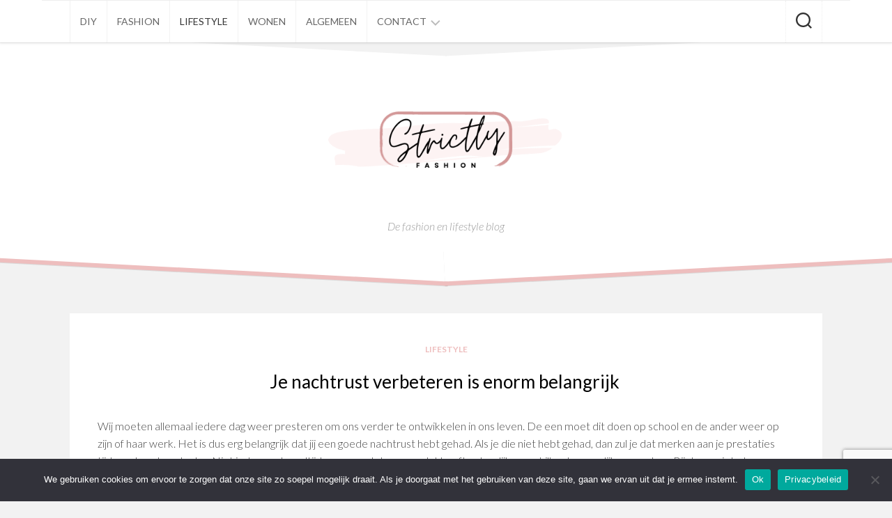

--- FILE ---
content_type: text/html; charset=UTF-8
request_url: https://www.strictlyfashion.nl/je-nachtrust-verbeteren-is-enorm-belangrijk/
body_size: 13638
content:
<!DOCTYPE html> 
<html class="no-js" lang="nl-NL">

<head>
	<meta charset="UTF-8">
	<meta name="viewport" content="width=device-width, initial-scale=1.0">
	<link rel="profile" href="https://gmpg.org/xfn/11">
		
	<meta name='robots' content='index, follow, max-image-preview:large, max-snippet:-1, max-video-preview:-1' />
<script>document.documentElement.className = document.documentElement.className.replace("no-js","js");</script>

	<!-- This site is optimized with the Yoast SEO plugin v26.8 - https://yoast.com/product/yoast-seo-wordpress/ -->
	<title>Je nachtrust verbeteren is enorm belangrijk </title>
	<meta name="description" content="Wij moeten allemaal iedere dag weer presteren om ons verder te ontwikkelen in ons leven. De een moet dit doen op school en de ander weer op zijn of haar werk. Het is dus erg belangrijk dat jij een goede nachtrust hebt gehad" />
	<link rel="canonical" href="https://www.strictlyfashion.nl/je-nachtrust-verbeteren-is-enorm-belangrijk/" />
	<meta property="og:locale" content="nl_NL" />
	<meta property="og:type" content="article" />
	<meta property="og:title" content="Je nachtrust verbeteren is enorm belangrijk " />
	<meta property="og:description" content="Wij moeten allemaal iedere dag weer presteren om ons verder te ontwikkelen in ons leven. De een moet dit doen op school en de ander weer op zijn of haar werk. Het is dus erg belangrijk dat jij een goede nachtrust hebt gehad" />
	<meta property="og:url" content="https://www.strictlyfashion.nl/je-nachtrust-verbeteren-is-enorm-belangrijk/" />
	<meta property="og:site_name" content="strictlyfashion.nl" />
	<meta property="article:published_time" content="2022-07-16T14:36:24+00:00" />
	<meta property="og:image" content="https://www.strictlyfashion.nl/wp-content/uploads/2022/07/g776d45924d9e2405c3794a89bbaa24d0dd51879165527884f95febd6fdba683122236ceaeb74e162eb20ccb20be2090330871e38ba3e861e2b284da2784c19b0_1280.jpg" />
	<meta property="og:image:width" content="1280" />
	<meta property="og:image:height" content="822" />
	<meta property="og:image:type" content="image/jpeg" />
	<meta name="author" content="Grace" />
	<meta name="twitter:card" content="summary_large_image" />
	<meta name="twitter:label1" content="Geschreven door" />
	<meta name="twitter:data1" content="Grace" />
	<meta name="twitter:label2" content="Geschatte leestijd" />
	<meta name="twitter:data2" content="2 minuten" />
	<script type="application/ld+json" class="yoast-schema-graph">{"@context":"https://schema.org","@graph":[{"@type":"Article","@id":"https://www.strictlyfashion.nl/je-nachtrust-verbeteren-is-enorm-belangrijk/#article","isPartOf":{"@id":"https://www.strictlyfashion.nl/je-nachtrust-verbeteren-is-enorm-belangrijk/"},"author":{"name":"Grace","@id":"https://www.strictlyfashion.nl/#/schema/person/020152ee5dee0b9d85344a6a19374488"},"headline":"Je nachtrust verbeteren is enorm belangrijk ","datePublished":"2022-07-16T14:36:24+00:00","mainEntityOfPage":{"@id":"https://www.strictlyfashion.nl/je-nachtrust-verbeteren-is-enorm-belangrijk/"},"wordCount":430,"commentCount":0,"publisher":{"@id":"https://www.strictlyfashion.nl/#organization"},"image":{"@id":"https://www.strictlyfashion.nl/je-nachtrust-verbeteren-is-enorm-belangrijk/#primaryimage"},"thumbnailUrl":"https://www.strictlyfashion.nl/wp-content/uploads/2022/07/g776d45924d9e2405c3794a89bbaa24d0dd51879165527884f95febd6fdba683122236ceaeb74e162eb20ccb20be2090330871e38ba3e861e2b284da2784c19b0_1280.jpg","articleSection":["Lifestyle"],"inLanguage":"nl-NL","potentialAction":[{"@type":"CommentAction","name":"Comment","target":["https://www.strictlyfashion.nl/je-nachtrust-verbeteren-is-enorm-belangrijk/#respond"]}]},{"@type":"WebPage","@id":"https://www.strictlyfashion.nl/je-nachtrust-verbeteren-is-enorm-belangrijk/","url":"https://www.strictlyfashion.nl/je-nachtrust-verbeteren-is-enorm-belangrijk/","name":"Je nachtrust verbeteren is enorm belangrijk ","isPartOf":{"@id":"https://www.strictlyfashion.nl/#website"},"primaryImageOfPage":{"@id":"https://www.strictlyfashion.nl/je-nachtrust-verbeteren-is-enorm-belangrijk/#primaryimage"},"image":{"@id":"https://www.strictlyfashion.nl/je-nachtrust-verbeteren-is-enorm-belangrijk/#primaryimage"},"thumbnailUrl":"https://www.strictlyfashion.nl/wp-content/uploads/2022/07/g776d45924d9e2405c3794a89bbaa24d0dd51879165527884f95febd6fdba683122236ceaeb74e162eb20ccb20be2090330871e38ba3e861e2b284da2784c19b0_1280.jpg","datePublished":"2022-07-16T14:36:24+00:00","description":"Wij moeten allemaal iedere dag weer presteren om ons verder te ontwikkelen in ons leven. De een moet dit doen op school en de ander weer op zijn of haar werk. Het is dus erg belangrijk dat jij een goede nachtrust hebt gehad","breadcrumb":{"@id":"https://www.strictlyfashion.nl/je-nachtrust-verbeteren-is-enorm-belangrijk/#breadcrumb"},"inLanguage":"nl-NL","potentialAction":[{"@type":"ReadAction","target":["https://www.strictlyfashion.nl/je-nachtrust-verbeteren-is-enorm-belangrijk/"]}]},{"@type":"ImageObject","inLanguage":"nl-NL","@id":"https://www.strictlyfashion.nl/je-nachtrust-verbeteren-is-enorm-belangrijk/#primaryimage","url":"https://www.strictlyfashion.nl/wp-content/uploads/2022/07/g776d45924d9e2405c3794a89bbaa24d0dd51879165527884f95febd6fdba683122236ceaeb74e162eb20ccb20be2090330871e38ba3e861e2b284da2784c19b0_1280.jpg","contentUrl":"https://www.strictlyfashion.nl/wp-content/uploads/2022/07/g776d45924d9e2405c3794a89bbaa24d0dd51879165527884f95febd6fdba683122236ceaeb74e162eb20ccb20be2090330871e38ba3e861e2b284da2784c19b0_1280.jpg","width":1280,"height":822},{"@type":"BreadcrumbList","@id":"https://www.strictlyfashion.nl/je-nachtrust-verbeteren-is-enorm-belangrijk/#breadcrumb","itemListElement":[{"@type":"ListItem","position":1,"name":"Home","item":"https://www.strictlyfashion.nl/"},{"@type":"ListItem","position":2,"name":"Je nachtrust verbeteren is enorm belangrijk "}]},{"@type":"WebSite","@id":"https://www.strictlyfashion.nl/#website","url":"https://www.strictlyfashion.nl/","name":"strictlyfashion.nl","description":"De fashion en lifestyle blog","publisher":{"@id":"https://www.strictlyfashion.nl/#organization"},"potentialAction":[{"@type":"SearchAction","target":{"@type":"EntryPoint","urlTemplate":"https://www.strictlyfashion.nl/?s={search_term_string}"},"query-input":{"@type":"PropertyValueSpecification","valueRequired":true,"valueName":"search_term_string"}}],"inLanguage":"nl-NL"},{"@type":"Organization","@id":"https://www.strictlyfashion.nl/#organization","name":"strictlyfashion.nl","url":"https://www.strictlyfashion.nl/","logo":{"@type":"ImageObject","inLanguage":"nl-NL","@id":"https://www.strictlyfashion.nl/#/schema/logo/image/","url":"https://www.strictlyfashion.nl/wp-content/uploads/2022/03/Pink-and-black-simple-trendy-women-business-logo-1.png","contentUrl":"https://www.strictlyfashion.nl/wp-content/uploads/2022/03/Pink-and-black-simple-trendy-women-business-logo-1.png","width":500,"height":250,"caption":"strictlyfashion.nl"},"image":{"@id":"https://www.strictlyfashion.nl/#/schema/logo/image/"}},{"@type":"Person","@id":"https://www.strictlyfashion.nl/#/schema/person/020152ee5dee0b9d85344a6a19374488","name":"Grace","sameAs":["https://www.strictlyfashion.nl"],"url":"https://www.strictlyfashion.nl/author/grace/"}]}</script>
	<!-- / Yoast SEO plugin. -->


<link rel='dns-prefetch' href='//www.googletagmanager.com' />
<link rel='dns-prefetch' href='//fonts.googleapis.com' />
<link rel="alternate" title="oEmbed (JSON)" type="application/json+oembed" href="https://www.strictlyfashion.nl/wp-json/oembed/1.0/embed?url=https%3A%2F%2Fwww.strictlyfashion.nl%2Fje-nachtrust-verbeteren-is-enorm-belangrijk%2F" />
<link rel="alternate" title="oEmbed (XML)" type="text/xml+oembed" href="https://www.strictlyfashion.nl/wp-json/oembed/1.0/embed?url=https%3A%2F%2Fwww.strictlyfashion.nl%2Fje-nachtrust-verbeteren-is-enorm-belangrijk%2F&#038;format=xml" />
<style id='wp-img-auto-sizes-contain-inline-css' type='text/css'>
img:is([sizes=auto i],[sizes^="auto," i]){contain-intrinsic-size:3000px 1500px}
/*# sourceURL=wp-img-auto-sizes-contain-inline-css */
</style>
<style id='wp-emoji-styles-inline-css' type='text/css'>

	img.wp-smiley, img.emoji {
		display: inline !important;
		border: none !important;
		box-shadow: none !important;
		height: 1em !important;
		width: 1em !important;
		margin: 0 0.07em !important;
		vertical-align: -0.1em !important;
		background: none !important;
		padding: 0 !important;
	}
/*# sourceURL=wp-emoji-styles-inline-css */
</style>
<style id='wp-block-library-inline-css' type='text/css'>
:root{--wp-block-synced-color:#7a00df;--wp-block-synced-color--rgb:122,0,223;--wp-bound-block-color:var(--wp-block-synced-color);--wp-editor-canvas-background:#ddd;--wp-admin-theme-color:#007cba;--wp-admin-theme-color--rgb:0,124,186;--wp-admin-theme-color-darker-10:#006ba1;--wp-admin-theme-color-darker-10--rgb:0,107,160.5;--wp-admin-theme-color-darker-20:#005a87;--wp-admin-theme-color-darker-20--rgb:0,90,135;--wp-admin-border-width-focus:2px}@media (min-resolution:192dpi){:root{--wp-admin-border-width-focus:1.5px}}.wp-element-button{cursor:pointer}:root .has-very-light-gray-background-color{background-color:#eee}:root .has-very-dark-gray-background-color{background-color:#313131}:root .has-very-light-gray-color{color:#eee}:root .has-very-dark-gray-color{color:#313131}:root .has-vivid-green-cyan-to-vivid-cyan-blue-gradient-background{background:linear-gradient(135deg,#00d084,#0693e3)}:root .has-purple-crush-gradient-background{background:linear-gradient(135deg,#34e2e4,#4721fb 50%,#ab1dfe)}:root .has-hazy-dawn-gradient-background{background:linear-gradient(135deg,#faaca8,#dad0ec)}:root .has-subdued-olive-gradient-background{background:linear-gradient(135deg,#fafae1,#67a671)}:root .has-atomic-cream-gradient-background{background:linear-gradient(135deg,#fdd79a,#004a59)}:root .has-nightshade-gradient-background{background:linear-gradient(135deg,#330968,#31cdcf)}:root .has-midnight-gradient-background{background:linear-gradient(135deg,#020381,#2874fc)}:root{--wp--preset--font-size--normal:16px;--wp--preset--font-size--huge:42px}.has-regular-font-size{font-size:1em}.has-larger-font-size{font-size:2.625em}.has-normal-font-size{font-size:var(--wp--preset--font-size--normal)}.has-huge-font-size{font-size:var(--wp--preset--font-size--huge)}.has-text-align-center{text-align:center}.has-text-align-left{text-align:left}.has-text-align-right{text-align:right}.has-fit-text{white-space:nowrap!important}#end-resizable-editor-section{display:none}.aligncenter{clear:both}.items-justified-left{justify-content:flex-start}.items-justified-center{justify-content:center}.items-justified-right{justify-content:flex-end}.items-justified-space-between{justify-content:space-between}.screen-reader-text{border:0;clip-path:inset(50%);height:1px;margin:-1px;overflow:hidden;padding:0;position:absolute;width:1px;word-wrap:normal!important}.screen-reader-text:focus{background-color:#ddd;clip-path:none;color:#444;display:block;font-size:1em;height:auto;left:5px;line-height:normal;padding:15px 23px 14px;text-decoration:none;top:5px;width:auto;z-index:100000}html :where(.has-border-color){border-style:solid}html :where([style*=border-top-color]){border-top-style:solid}html :where([style*=border-right-color]){border-right-style:solid}html :where([style*=border-bottom-color]){border-bottom-style:solid}html :where([style*=border-left-color]){border-left-style:solid}html :where([style*=border-width]){border-style:solid}html :where([style*=border-top-width]){border-top-style:solid}html :where([style*=border-right-width]){border-right-style:solid}html :where([style*=border-bottom-width]){border-bottom-style:solid}html :where([style*=border-left-width]){border-left-style:solid}html :where(img[class*=wp-image-]){height:auto;max-width:100%}:where(figure){margin:0 0 1em}html :where(.is-position-sticky){--wp-admin--admin-bar--position-offset:var(--wp-admin--admin-bar--height,0px)}@media screen and (max-width:600px){html :where(.is-position-sticky){--wp-admin--admin-bar--position-offset:0px}}

/*# sourceURL=wp-block-library-inline-css */
</style><style id='global-styles-inline-css' type='text/css'>
:root{--wp--preset--aspect-ratio--square: 1;--wp--preset--aspect-ratio--4-3: 4/3;--wp--preset--aspect-ratio--3-4: 3/4;--wp--preset--aspect-ratio--3-2: 3/2;--wp--preset--aspect-ratio--2-3: 2/3;--wp--preset--aspect-ratio--16-9: 16/9;--wp--preset--aspect-ratio--9-16: 9/16;--wp--preset--color--black: #000000;--wp--preset--color--cyan-bluish-gray: #abb8c3;--wp--preset--color--white: #ffffff;--wp--preset--color--pale-pink: #f78da7;--wp--preset--color--vivid-red: #cf2e2e;--wp--preset--color--luminous-vivid-orange: #ff6900;--wp--preset--color--luminous-vivid-amber: #fcb900;--wp--preset--color--light-green-cyan: #7bdcb5;--wp--preset--color--vivid-green-cyan: #00d084;--wp--preset--color--pale-cyan-blue: #8ed1fc;--wp--preset--color--vivid-cyan-blue: #0693e3;--wp--preset--color--vivid-purple: #9b51e0;--wp--preset--gradient--vivid-cyan-blue-to-vivid-purple: linear-gradient(135deg,rgb(6,147,227) 0%,rgb(155,81,224) 100%);--wp--preset--gradient--light-green-cyan-to-vivid-green-cyan: linear-gradient(135deg,rgb(122,220,180) 0%,rgb(0,208,130) 100%);--wp--preset--gradient--luminous-vivid-amber-to-luminous-vivid-orange: linear-gradient(135deg,rgb(252,185,0) 0%,rgb(255,105,0) 100%);--wp--preset--gradient--luminous-vivid-orange-to-vivid-red: linear-gradient(135deg,rgb(255,105,0) 0%,rgb(207,46,46) 100%);--wp--preset--gradient--very-light-gray-to-cyan-bluish-gray: linear-gradient(135deg,rgb(238,238,238) 0%,rgb(169,184,195) 100%);--wp--preset--gradient--cool-to-warm-spectrum: linear-gradient(135deg,rgb(74,234,220) 0%,rgb(151,120,209) 20%,rgb(207,42,186) 40%,rgb(238,44,130) 60%,rgb(251,105,98) 80%,rgb(254,248,76) 100%);--wp--preset--gradient--blush-light-purple: linear-gradient(135deg,rgb(255,206,236) 0%,rgb(152,150,240) 100%);--wp--preset--gradient--blush-bordeaux: linear-gradient(135deg,rgb(254,205,165) 0%,rgb(254,45,45) 50%,rgb(107,0,62) 100%);--wp--preset--gradient--luminous-dusk: linear-gradient(135deg,rgb(255,203,112) 0%,rgb(199,81,192) 50%,rgb(65,88,208) 100%);--wp--preset--gradient--pale-ocean: linear-gradient(135deg,rgb(255,245,203) 0%,rgb(182,227,212) 50%,rgb(51,167,181) 100%);--wp--preset--gradient--electric-grass: linear-gradient(135deg,rgb(202,248,128) 0%,rgb(113,206,126) 100%);--wp--preset--gradient--midnight: linear-gradient(135deg,rgb(2,3,129) 0%,rgb(40,116,252) 100%);--wp--preset--font-size--small: 13px;--wp--preset--font-size--medium: 20px;--wp--preset--font-size--large: 36px;--wp--preset--font-size--x-large: 42px;--wp--preset--spacing--20: 0.44rem;--wp--preset--spacing--30: 0.67rem;--wp--preset--spacing--40: 1rem;--wp--preset--spacing--50: 1.5rem;--wp--preset--spacing--60: 2.25rem;--wp--preset--spacing--70: 3.38rem;--wp--preset--spacing--80: 5.06rem;--wp--preset--shadow--natural: 6px 6px 9px rgba(0, 0, 0, 0.2);--wp--preset--shadow--deep: 12px 12px 50px rgba(0, 0, 0, 0.4);--wp--preset--shadow--sharp: 6px 6px 0px rgba(0, 0, 0, 0.2);--wp--preset--shadow--outlined: 6px 6px 0px -3px rgb(255, 255, 255), 6px 6px rgb(0, 0, 0);--wp--preset--shadow--crisp: 6px 6px 0px rgb(0, 0, 0);}:where(.is-layout-flex){gap: 0.5em;}:where(.is-layout-grid){gap: 0.5em;}body .is-layout-flex{display: flex;}.is-layout-flex{flex-wrap: wrap;align-items: center;}.is-layout-flex > :is(*, div){margin: 0;}body .is-layout-grid{display: grid;}.is-layout-grid > :is(*, div){margin: 0;}:where(.wp-block-columns.is-layout-flex){gap: 2em;}:where(.wp-block-columns.is-layout-grid){gap: 2em;}:where(.wp-block-post-template.is-layout-flex){gap: 1.25em;}:where(.wp-block-post-template.is-layout-grid){gap: 1.25em;}.has-black-color{color: var(--wp--preset--color--black) !important;}.has-cyan-bluish-gray-color{color: var(--wp--preset--color--cyan-bluish-gray) !important;}.has-white-color{color: var(--wp--preset--color--white) !important;}.has-pale-pink-color{color: var(--wp--preset--color--pale-pink) !important;}.has-vivid-red-color{color: var(--wp--preset--color--vivid-red) !important;}.has-luminous-vivid-orange-color{color: var(--wp--preset--color--luminous-vivid-orange) !important;}.has-luminous-vivid-amber-color{color: var(--wp--preset--color--luminous-vivid-amber) !important;}.has-light-green-cyan-color{color: var(--wp--preset--color--light-green-cyan) !important;}.has-vivid-green-cyan-color{color: var(--wp--preset--color--vivid-green-cyan) !important;}.has-pale-cyan-blue-color{color: var(--wp--preset--color--pale-cyan-blue) !important;}.has-vivid-cyan-blue-color{color: var(--wp--preset--color--vivid-cyan-blue) !important;}.has-vivid-purple-color{color: var(--wp--preset--color--vivid-purple) !important;}.has-black-background-color{background-color: var(--wp--preset--color--black) !important;}.has-cyan-bluish-gray-background-color{background-color: var(--wp--preset--color--cyan-bluish-gray) !important;}.has-white-background-color{background-color: var(--wp--preset--color--white) !important;}.has-pale-pink-background-color{background-color: var(--wp--preset--color--pale-pink) !important;}.has-vivid-red-background-color{background-color: var(--wp--preset--color--vivid-red) !important;}.has-luminous-vivid-orange-background-color{background-color: var(--wp--preset--color--luminous-vivid-orange) !important;}.has-luminous-vivid-amber-background-color{background-color: var(--wp--preset--color--luminous-vivid-amber) !important;}.has-light-green-cyan-background-color{background-color: var(--wp--preset--color--light-green-cyan) !important;}.has-vivid-green-cyan-background-color{background-color: var(--wp--preset--color--vivid-green-cyan) !important;}.has-pale-cyan-blue-background-color{background-color: var(--wp--preset--color--pale-cyan-blue) !important;}.has-vivid-cyan-blue-background-color{background-color: var(--wp--preset--color--vivid-cyan-blue) !important;}.has-vivid-purple-background-color{background-color: var(--wp--preset--color--vivid-purple) !important;}.has-black-border-color{border-color: var(--wp--preset--color--black) !important;}.has-cyan-bluish-gray-border-color{border-color: var(--wp--preset--color--cyan-bluish-gray) !important;}.has-white-border-color{border-color: var(--wp--preset--color--white) !important;}.has-pale-pink-border-color{border-color: var(--wp--preset--color--pale-pink) !important;}.has-vivid-red-border-color{border-color: var(--wp--preset--color--vivid-red) !important;}.has-luminous-vivid-orange-border-color{border-color: var(--wp--preset--color--luminous-vivid-orange) !important;}.has-luminous-vivid-amber-border-color{border-color: var(--wp--preset--color--luminous-vivid-amber) !important;}.has-light-green-cyan-border-color{border-color: var(--wp--preset--color--light-green-cyan) !important;}.has-vivid-green-cyan-border-color{border-color: var(--wp--preset--color--vivid-green-cyan) !important;}.has-pale-cyan-blue-border-color{border-color: var(--wp--preset--color--pale-cyan-blue) !important;}.has-vivid-cyan-blue-border-color{border-color: var(--wp--preset--color--vivid-cyan-blue) !important;}.has-vivid-purple-border-color{border-color: var(--wp--preset--color--vivid-purple) !important;}.has-vivid-cyan-blue-to-vivid-purple-gradient-background{background: var(--wp--preset--gradient--vivid-cyan-blue-to-vivid-purple) !important;}.has-light-green-cyan-to-vivid-green-cyan-gradient-background{background: var(--wp--preset--gradient--light-green-cyan-to-vivid-green-cyan) !important;}.has-luminous-vivid-amber-to-luminous-vivid-orange-gradient-background{background: var(--wp--preset--gradient--luminous-vivid-amber-to-luminous-vivid-orange) !important;}.has-luminous-vivid-orange-to-vivid-red-gradient-background{background: var(--wp--preset--gradient--luminous-vivid-orange-to-vivid-red) !important;}.has-very-light-gray-to-cyan-bluish-gray-gradient-background{background: var(--wp--preset--gradient--very-light-gray-to-cyan-bluish-gray) !important;}.has-cool-to-warm-spectrum-gradient-background{background: var(--wp--preset--gradient--cool-to-warm-spectrum) !important;}.has-blush-light-purple-gradient-background{background: var(--wp--preset--gradient--blush-light-purple) !important;}.has-blush-bordeaux-gradient-background{background: var(--wp--preset--gradient--blush-bordeaux) !important;}.has-luminous-dusk-gradient-background{background: var(--wp--preset--gradient--luminous-dusk) !important;}.has-pale-ocean-gradient-background{background: var(--wp--preset--gradient--pale-ocean) !important;}.has-electric-grass-gradient-background{background: var(--wp--preset--gradient--electric-grass) !important;}.has-midnight-gradient-background{background: var(--wp--preset--gradient--midnight) !important;}.has-small-font-size{font-size: var(--wp--preset--font-size--small) !important;}.has-medium-font-size{font-size: var(--wp--preset--font-size--medium) !important;}.has-large-font-size{font-size: var(--wp--preset--font-size--large) !important;}.has-x-large-font-size{font-size: var(--wp--preset--font-size--x-large) !important;}
/*# sourceURL=global-styles-inline-css */
</style>

<style id='classic-theme-styles-inline-css' type='text/css'>
/*! This file is auto-generated */
.wp-block-button__link{color:#fff;background-color:#32373c;border-radius:9999px;box-shadow:none;text-decoration:none;padding:calc(.667em + 2px) calc(1.333em + 2px);font-size:1.125em}.wp-block-file__button{background:#32373c;color:#fff;text-decoration:none}
/*# sourceURL=/wp-includes/css/classic-themes.min.css */
</style>
<link rel='stylesheet' id='contact-form-7-css' href='https://www.strictlyfashion.nl/wp-content/plugins/contact-form-7/includes/css/styles.css?ver=6.1.4' type='text/css' media='all' />
<link rel='stylesheet' id='cookie-notice-front-css' href='https://www.strictlyfashion.nl/wp-content/plugins/cookie-notice/css/front.min.css?ver=2.5.11' type='text/css' media='all' />
<link rel='stylesheet' id='blogrow-style-css' href='https://www.strictlyfashion.nl/wp-content/themes/blogrow/style.css?ver=6.9' type='text/css' media='all' />
<style id='blogrow-style-inline-css' type='text/css'>
body { font-family: "Lato", Arial, sans-serif; }

::selection { background-color: #eebebe; }
::-moz-selection { background-color: #eebebe; }

a,
.themeform label .required,
.post-nav li a:hover span,
.post-nav li a:hover i,
.related:hover .related-title a,
.widget_rss ul li a,
.widget_calendar a,
.alx-tab .tab-item-category a,
.alx-posts .post-item-category a,
.alx-tab li:hover .tab-item-title a,
.alx-tab li:hover .tab-item-comment a,
.alx-posts li:hover .post-item-title a,
.comment-tabs li.active a,
.comment-awaiting-moderation,
.child-menu a:hover,
.child-menu .current_page_item > a,
.wp-pagenavi a { color: #eebebe; }

.themeform input[type="button"],
.themeform input[type="reset"],
.themeform input[type="submit"],
.themeform button[type="button"],
.themeform button[type="reset"],
.themeform button[type="submit"],
.slant-onleft,
.slant-onright,
.fslant-bottomleft,
.fslant-bottomright,
.entry-tags a:hover,
.widget_calendar caption,
.commentlist li.bypostauthor > .comment-body:after,
.commentlist li.comment-author-admin > .comment-body:after,
.front-button a span { background-color: #eebebe; }

.post-format .format-container { border-color: #eebebe; }

.alx-tabs-nav li.active a,
.comment-tabs li.active a,
.wp-pagenavi a:hover,
.wp-pagenavi a:active,
.wp-pagenavi span.current { border-bottom-color: #eebebe!important; }				
				
.site-title a img { max-height: 200px; }

/*# sourceURL=blogrow-style-inline-css */
</style>
<link rel='stylesheet' id='blogrow-responsive-css' href='https://www.strictlyfashion.nl/wp-content/themes/blogrow/responsive.css?ver=6.9' type='text/css' media='all' />
<link rel='stylesheet' id='blogrow-font-awesome-css' href='https://www.strictlyfashion.nl/wp-content/themes/blogrow/fonts/all.min.css?ver=6.9' type='text/css' media='all' />
<link rel='stylesheet' id='lato-css' href='//fonts.googleapis.com/css?family=Lato%3A400%2C300%2C300italic%2C400italic%2C700&#038;ver=6.9' type='text/css' media='all' />
<script type="text/javascript" id="cookie-notice-front-js-before">
/* <![CDATA[ */
var cnArgs = {"ajaxUrl":"https:\/\/www.strictlyfashion.nl\/wp-admin\/admin-ajax.php","nonce":"7376814616","hideEffect":"fade","position":"bottom","onScroll":false,"onScrollOffset":100,"onClick":false,"cookieName":"cookie_notice_accepted","cookieTime":2592000,"cookieTimeRejected":2592000,"globalCookie":false,"redirection":false,"cache":false,"revokeCookies":false,"revokeCookiesOpt":"automatic"};

//# sourceURL=cookie-notice-front-js-before
/* ]]> */
</script>
<script type="text/javascript" src="https://www.strictlyfashion.nl/wp-content/plugins/cookie-notice/js/front.min.js?ver=2.5.11" id="cookie-notice-front-js"></script>
<script type="text/javascript" src="https://www.strictlyfashion.nl/wp-includes/js/jquery/jquery.min.js?ver=3.7.1" id="jquery-core-js"></script>
<script type="text/javascript" src="https://www.strictlyfashion.nl/wp-includes/js/jquery/jquery-migrate.min.js?ver=3.4.1" id="jquery-migrate-js"></script>
<script type="text/javascript" src="https://www.strictlyfashion.nl/wp-content/themes/blogrow/js/jquery.flexslider.min.js?ver=6.9" id="blogrow-flexslider-js"></script>

<!-- Google tag (gtag.js) snippet toegevoegd door Site Kit -->
<!-- Google Analytics snippet toegevoegd door Site Kit -->
<script type="text/javascript" src="https://www.googletagmanager.com/gtag/js?id=G-HG01PKCTYH" id="google_gtagjs-js" async></script>
<script type="text/javascript" id="google_gtagjs-js-after">
/* <![CDATA[ */
window.dataLayer = window.dataLayer || [];function gtag(){dataLayer.push(arguments);}
gtag("set","linker",{"domains":["www.strictlyfashion.nl"]});
gtag("js", new Date());
gtag("set", "developer_id.dZTNiMT", true);
gtag("config", "G-HG01PKCTYH");
//# sourceURL=google_gtagjs-js-after
/* ]]> */
</script>
<link rel="https://api.w.org/" href="https://www.strictlyfashion.nl/wp-json/" /><link rel="alternate" title="JSON" type="application/json" href="https://www.strictlyfashion.nl/wp-json/wp/v2/posts/34" /><link rel="EditURI" type="application/rsd+xml" title="RSD" href="https://www.strictlyfashion.nl/xmlrpc.php?rsd" />
<meta name="generator" content="WordPress 6.9" />
<link rel='shortlink' href='https://www.strictlyfashion.nl/?p=34' />
<meta name="generator" content="Site Kit by Google 1.170.0" /><link rel="icon" href="https://www.strictlyfashion.nl/wp-content/uploads/2022/03/cropped-Pink-and-black-simple-trendy-women-business-logo-1-32x32.png" sizes="32x32" />
<link rel="icon" href="https://www.strictlyfashion.nl/wp-content/uploads/2022/03/cropped-Pink-and-black-simple-trendy-women-business-logo-1-192x192.png" sizes="192x192" />
<link rel="apple-touch-icon" href="https://www.strictlyfashion.nl/wp-content/uploads/2022/03/cropped-Pink-and-black-simple-trendy-women-business-logo-1-180x180.png" />
<meta name="msapplication-TileImage" content="https://www.strictlyfashion.nl/wp-content/uploads/2022/03/cropped-Pink-and-black-simple-trendy-women-business-logo-1-270x270.png" />
<style id="kirki-inline-styles"></style></head>

<body class="wp-singular post-template-default single single-post postid-34 single-format-standard wp-custom-logo wp-theme-blogrow cookies-not-set col-1c full-width topbar-enabled mobile-menu">


<a class="skip-link screen-reader-text" href="#page">Skip to content</a>

<div id="wrapper">

	<header id="header" class="group">
		
					<div id="wrap-nav-mobile" class="wrap-nav">
						<nav id="nav-mobile-nav" class="main-navigation nav-menu">
			<button class="menu-toggle" aria-controls="primary-menu" aria-expanded="false">
				<span class="screen-reader-text">Expand Menu</span><div class="menu-toggle-icon"><span></span><span></span><span></span></div>			</button>
			<div class="menu-main-container"><ul id="nav-mobile" class="menu"><li id="menu-item-7" class="menu-item menu-item-type-taxonomy menu-item-object-category menu-item-7"><span class="menu-item-wrapper"><a href="https://www.strictlyfashion.nl/category/diy/">DIY</a></span></li>
<li id="menu-item-8" class="menu-item menu-item-type-taxonomy menu-item-object-category menu-item-8"><span class="menu-item-wrapper"><a href="https://www.strictlyfashion.nl/category/fashion/">Fashion</a></span></li>
<li id="menu-item-9" class="menu-item menu-item-type-taxonomy menu-item-object-category current-post-ancestor current-menu-parent current-post-parent menu-item-9"><span class="menu-item-wrapper"><a href="https://www.strictlyfashion.nl/category/lifestyle/"><span class="screen-reader-text">Current Page Parent </span>Lifestyle</a></span></li>
<li id="menu-item-10" class="menu-item menu-item-type-taxonomy menu-item-object-category menu-item-10"><span class="menu-item-wrapper"><a href="https://www.strictlyfashion.nl/category/wonen/">Wonen</a></span></li>
<li id="menu-item-6" class="menu-item menu-item-type-taxonomy menu-item-object-category menu-item-6"><span class="menu-item-wrapper"><a href="https://www.strictlyfashion.nl/category/algemeen/">Algemeen</a></span></li>
<li id="menu-item-28" class="menu-item menu-item-type-post_type menu-item-object-page menu-item-has-children menu-item-28"><span class="menu-item-wrapper has-arrow"><a href="https://www.strictlyfashion.nl/contact/">Contact</a><button onClick="alxMediaMenu.toggleItem(this)"><span class="screen-reader-text">Toggle Child Menu</span><svg class="svg-icon" aria-hidden="true" role="img" focusable="false" xmlns="http://www.w3.org/2000/svg" width="14" height="8" viewBox="0 0 20 12"><polygon fill="" fill-rule="evenodd" points="1319.899 365.778 1327.678 358 1329.799 360.121 1319.899 370.021 1310 360.121 1312.121 358" transform="translate(-1310 -358)"></polygon></svg></button></span>
<ul class="sub-menu">
	<li id="menu-item-27" class="menu-item menu-item-type-post_type menu-item-object-page menu-item-privacy-policy current-post-parent menu-item-27"><span class="menu-item-wrapper"><a rel="privacy-policy" href="https://www.strictlyfashion.nl/privacybeleid/">Privacybeleid</a></span></li>
</ul>
</li>
</ul></div>		</nav>
						
									<div class="container">
						<button class="toggle-search">
							<svg class="svg-icon" id="svg-search" aria-hidden="true" role="img" focusable="false" xmlns="http://www.w3.org/2000/svg" width="23" height="23" viewBox="0 0 23 23"><path d="M38.710696,48.0601792 L43,52.3494831 L41.3494831,54 L37.0601792,49.710696 C35.2632422,51.1481185 32.9839107,52.0076499 30.5038249,52.0076499 C24.7027226,52.0076499 20,47.3049272 20,41.5038249 C20,35.7027226 24.7027226,31 30.5038249,31 C36.3049272,31 41.0076499,35.7027226 41.0076499,41.5038249 C41.0076499,43.9839107 40.1481185,46.2632422 38.710696,48.0601792 Z M36.3875844,47.1716785 C37.8030221,45.7026647 38.6734666,43.7048964 38.6734666,41.5038249 C38.6734666,36.9918565 35.0157934,33.3341833 30.5038249,33.3341833 C25.9918565,33.3341833 22.3341833,36.9918565 22.3341833,41.5038249 C22.3341833,46.0157934 25.9918565,49.6734666 30.5038249,49.6734666 C32.7048964,49.6734666 34.7026647,48.8030221 36.1716785,47.3875844 C36.2023931,47.347638 36.2360451,47.3092237 36.2726343,47.2726343 C36.3092237,47.2360451 36.347638,47.2023931 36.3875844,47.1716785 Z" transform="translate(-20 -31)"></path></svg>
							<svg class="svg-icon" id="svg-close" aria-hidden="true" role="img" focusable="false" xmlns="http://www.w3.org/2000/svg" width="23" height="23" viewBox="0 0 16 16"><polygon fill="" fill-rule="evenodd" points="6.852 7.649 .399 1.195 1.445 .149 7.899 6.602 14.352 .149 15.399 1.195 8.945 7.649 15.399 14.102 14.352 15.149 7.899 8.695 1.445 15.149 .399 14.102"></polygon></svg>
						</button>
						<div class="search-expand">
							<div class="search-expand-inner">
								<form method="get" class="searchform themeform" action="https://www.strictlyfashion.nl/">
	<div>
		<input type="text" class="search" name="s" onblur="if(this.value=='')this.value='To search type and hit enter';" onfocus="if(this.value=='To search type and hit enter')this.value='';" value="To search type and hit enter" />
	</div>
</form>							</div>
						</div>
					</div>
							</div>
				
					<div id="wrap-nav-topbar" class="wrap-nav">
						<nav id="nav-topbar-nav" class="main-navigation nav-menu">
			<button class="menu-toggle" aria-controls="primary-menu" aria-expanded="false">
				<span class="screen-reader-text">Expand Menu</span><div class="menu-toggle-icon"><span></span><span></span><span></span></div>			</button>
			<div class="menu-main-container"><ul id="nav-topbar" class="menu"><li class="menu-item menu-item-type-taxonomy menu-item-object-category menu-item-7"><span class="menu-item-wrapper"><a href="https://www.strictlyfashion.nl/category/diy/">DIY</a></span></li>
<li class="menu-item menu-item-type-taxonomy menu-item-object-category menu-item-8"><span class="menu-item-wrapper"><a href="https://www.strictlyfashion.nl/category/fashion/">Fashion</a></span></li>
<li class="menu-item menu-item-type-taxonomy menu-item-object-category current-post-ancestor current-menu-parent current-post-parent menu-item-9"><span class="menu-item-wrapper"><a href="https://www.strictlyfashion.nl/category/lifestyle/"><span class="screen-reader-text">Current Page Parent </span>Lifestyle</a></span></li>
<li class="menu-item menu-item-type-taxonomy menu-item-object-category menu-item-10"><span class="menu-item-wrapper"><a href="https://www.strictlyfashion.nl/category/wonen/">Wonen</a></span></li>
<li class="menu-item menu-item-type-taxonomy menu-item-object-category menu-item-6"><span class="menu-item-wrapper"><a href="https://www.strictlyfashion.nl/category/algemeen/">Algemeen</a></span></li>
<li class="menu-item menu-item-type-post_type menu-item-object-page menu-item-has-children menu-item-28"><span class="menu-item-wrapper has-arrow"><a href="https://www.strictlyfashion.nl/contact/">Contact</a><button onClick="alxMediaMenu.toggleItem(this)"><span class="screen-reader-text">Toggle Child Menu</span><svg class="svg-icon" aria-hidden="true" role="img" focusable="false" xmlns="http://www.w3.org/2000/svg" width="14" height="8" viewBox="0 0 20 12"><polygon fill="" fill-rule="evenodd" points="1319.899 365.778 1327.678 358 1329.799 360.121 1319.899 370.021 1310 360.121 1312.121 358" transform="translate(-1310 -358)"></polygon></svg></button></span>
<ul class="sub-menu">
	<li class="menu-item menu-item-type-post_type menu-item-object-page menu-item-privacy-policy current-post-parent menu-item-27"><span class="menu-item-wrapper"><a rel="privacy-policy" href="https://www.strictlyfashion.nl/privacybeleid/">Privacybeleid</a></span></li>
</ul>
</li>
</ul></div>		</nav>
						
									<div class="container">
						<div class="search-trap-focus">
							<button class="toggle-search" data-target=".search-trap-focus">
								<svg class="svg-icon" id="svg-search" aria-hidden="true" role="img" focusable="false" xmlns="http://www.w3.org/2000/svg" width="23" height="23" viewBox="0 0 23 23"><path d="M38.710696,48.0601792 L43,52.3494831 L41.3494831,54 L37.0601792,49.710696 C35.2632422,51.1481185 32.9839107,52.0076499 30.5038249,52.0076499 C24.7027226,52.0076499 20,47.3049272 20,41.5038249 C20,35.7027226 24.7027226,31 30.5038249,31 C36.3049272,31 41.0076499,35.7027226 41.0076499,41.5038249 C41.0076499,43.9839107 40.1481185,46.2632422 38.710696,48.0601792 Z M36.3875844,47.1716785 C37.8030221,45.7026647 38.6734666,43.7048964 38.6734666,41.5038249 C38.6734666,36.9918565 35.0157934,33.3341833 30.5038249,33.3341833 C25.9918565,33.3341833 22.3341833,36.9918565 22.3341833,41.5038249 C22.3341833,46.0157934 25.9918565,49.6734666 30.5038249,49.6734666 C32.7048964,49.6734666 34.7026647,48.8030221 36.1716785,47.3875844 C36.2023931,47.347638 36.2360451,47.3092237 36.2726343,47.2726343 C36.3092237,47.2360451 36.347638,47.2023931 36.3875844,47.1716785 Z" transform="translate(-20 -31)"></path></svg>
								<svg class="svg-icon" id="svg-close" aria-hidden="true" role="img" focusable="false" xmlns="http://www.w3.org/2000/svg" width="23" height="23" viewBox="0 0 16 16"><polygon fill="" fill-rule="evenodd" points="6.852 7.649 .399 1.195 1.445 .149 7.899 6.602 14.352 .149 15.399 1.195 8.945 7.649 15.399 14.102 14.352 15.149 7.899 8.695 1.445 15.149 .399 14.102"></polygon></svg>
							</button>
							<div class="search-expand">
								<div class="search-expand-inner">
									<form method="get" class="searchform themeform" action="https://www.strictlyfashion.nl/">
	<div>
		<input type="text" class="search" name="s" onblur="if(this.value=='')this.value='To search type and hit enter';" onfocus="if(this.value=='To search type and hit enter')this.value='';" value="To search type and hit enter" />
	</div>
</form>								</div>
							</div>
						</div>
					</div>
							</div>
				
		<div class="container group">
			<div class="container-inner">
									<div class="pad group">
						<p class="site-title"><a href="https://www.strictlyfashion.nl/" rel="home"><img src="https://www.strictlyfashion.nl/wp-content/uploads/2022/03/Pink-and-black-simple-trendy-women-business-logo-1.png" alt="strictlyfashion.nl"></a></p>
													<p class="site-description">De fashion en lifestyle blog</p>
																														</div>
								
								
			</div><!--/.container-inner-->
			
						
		</div><!--/.container-->

		<div class="slant-topleft"></div>
		<div class="slant-topright"></div>
		<div class="slant-bottomleft"></div>
		<div class="slant-bottomright"></div>
		<div class="slant-onleft"></div>
		<div class="slant-onright"></div>
		
	</header><!--/#header-->
	
	
		
	<div id="page" class="container">
		<div class="main group">
<div class="content">
	<div class="pad group">	
			
							<article class="entry boxed group post-34 post type-post status-publish format-standard has-post-thumbnail hentry category-lifestyle">	
					
					






					
					<div class="pad group">
						
						<header class="entry-header">
							<div class="entry-category"><a href="https://www.strictlyfashion.nl/category/lifestyle/" rel="category tag">Lifestyle</a></div>
							<h2 class="entry-title">
								<a href="https://www.strictlyfashion.nl/je-nachtrust-verbeteren-is-enorm-belangrijk/" rel="bookmark">Je nachtrust verbeteren is enorm belangrijk </a>
							</h2><!--/.entry-title-->
						</header>
						
						<div class="entry-content themeform">	
							<p>Wij moeten allemaal iedere dag weer presteren om ons verder te ontwikkelen in ons leven. De een moet dit doen op school en de ander weer op zijn of haar werk. Het is dus erg belangrijk dat jij een goede nachtrust hebt gehad. Als je die niet hebt gehad, dan zul je dat merken aan je prestaties tijdens de volgende dag. Niet iedereen kan altijd even goed slapen en dat heeft natuurlijk verschillende mogelijke oorzaken. Bij de een is het bijvoorbeeld een medische aandoening en de ander heeft weer een slecht bed. Als jij niet weet hoe jij je nachtrust kan verbeteren, dan kan dat zeer frustrerend zijn. Je wordt dan waarschijnlijk iedere ochtend wakker met het gevoel dat je nog uren kan slapen. Helaas kan dat niet want je moet je opleiding afronden of brood op de plank brengen. Als jij je nachtrust wilt verbeteren, dan is het handig om dit artikel te lezen.&nbsp;</p>
<p>&nbsp;</p>
<h2>Suikers, cafe&iuml;ne en medicatie&nbsp;</h2>
<p>Veel Nederlanders drinken in de avond drankjes met suikers of cafe&iuml;ne. Dit zijn stoffen die het lichaam enorm veel energie geven. Dat kan soms zo veel energie zijn dan je lichaam de energie gewoon niet kwijt kan raken. Dit zul je direct merken als je wilt gaan slapen want het kan dan ontzettend lang duren voordat je in slaap valt en dat is natuurlijk vervelend. Het is daarom raadzaam om enkele uren voordat je gaat slapen geen drankjes met suikers en cafe&iuml;ne te drinken. Ook zijn er enorm veel mensen in Nederland die slaapmedicatie gebruiken als zij niet kunnen slapen. Het is niet erg om dit af en toe te gebruiken, maar structureel gebruik is dat wel. Als je enkele jaren elke dag slaapmedicatie gebruikt dan kan je lichaam wellicht in de toekomst bijna niet meer slapen zonder dat je slaapmedicatie hebt ingenomen.&nbsp;</p>
<p>&nbsp;</p>
<h2>Een rustige slaapkamer&nbsp;</h2>
<p>Als je in de avond thuis komt na een dag hard werken, dan ben je natuurlijk toe aan rust. Wanneer je huis en/of je slaapkamer niet op de juiste manier is ingericht en je dus een druk gevoel krijgt, dan is het enorm moeilijk om rust te pakken. Het is daarom belangrijk om te kijken naar de kwaliteit van het bed waarin je slaapt, maar ook naar je <a href="https://www.snurkamsterdam.com/nl/beddengoed/maat/2-persoons/">2 persoons dekbedovertrek</a>. Een dekbedovertrek kan een persoon namelijk enorm veel rust geven. Mocht het om een kind gaan, dan kan is het natuurlijk de bedoeling om ook te kijken naar een&nbsp;<a href="https://www.snurkamsterdam.com/nl/beddengoed/dekbedovertrekken/kinderen/">kinderdekbedovertrek</a> met vrij rustige kleuren.&nbsp;</p>
														<div class="clear"></div>	
												
						</div><!--/.entry-->
						
						<div class="entry-date updated"><i class="far fa-clock"></i>16 juli 2022</div>
						
					</div><!--/.pad-->
					
					
	<div class="sharrre-container sharrre-header group">
		<span>Share</span>
		<div id="twitter" class="sharrre">
			<a class="box group" href="https://twitter.com/intent/tweet?url=https://www.strictlyfashion.nl/je-nachtrust-verbeteren-is-enorm-belangrijk/&text=Je nachtrust verbeteren is enorm belangrijk " title="Share on X">
				<div class="count"><i class="fas fa-plus"></i></div><div class="share"><i class="fab fa-x-twitter"></i></div>
			</a>
		</div>
		<div id="facebook" class="sharrre">
			<a class="box group" href="https://www.facebook.com/sharer/sharer.php?u=https://www.strictlyfashion.nl/je-nachtrust-verbeteren-is-enorm-belangrijk/" title="Share on Facebook">
				<div class="count"><i class="fas fa-plus"></i></div><div class="share"><i class="fab fa-facebook-square"></i></div>
			</a>
		</div>
		<div id="pinterest" class="sharrre">
			<a class="box group" href="https://pinterest.com/pin/create/button/?url=https://www.strictlyfashion.nl/je-nachtrust-verbeteren-is-enorm-belangrijk/&media=&description=Je nachtrust verbeteren is enorm belangrijk " title="Share on Pinterest">
				<div class="count"><i class="fas fa-plus"></i></div><div class="share"><i class="fab fa-pinterest"></i></div>
			</a>
		</div>
		<div id="linkedin" class="sharrre">
			<a class="box group" href="https://www.linkedin.com/shareArticle?mini=true&url=https://www.strictlyfashion.nl/je-nachtrust-verbeteren-is-enorm-belangrijk/" title="Share on LinkedIn">
				<div class="count"><i class="fas fa-plus"></i></div><div class="share"><i class="fab fa-linkedin"></i></div>
			</a>
		</div>
	</div><!--/.sharrre-container-->
	
						
					
				</article><!--/.entry-->
				
				<div class="boxed">
						<ul class="post-nav group">
		<li class="next"><a href="https://www.strictlyfashion.nl/het-verbouwen-van-een-huis-de-complete-gids-voor-een-mooie-en-duurzame-woning/" rel="next"><i class="fas fa-chevron-right"></i><strong>Next post</strong> <span>Het verbouwen van een huis: de complete gids voor een mooie en duurzame woning</span></a></li>
		<li class="previous"></li>
	</ul>
					

<div class="pad">
	<h4 class="heading">You may also like</h4>
	<ul class="related-posts group">
		
				<li class="related">
			<article class="post-226 post type-post status-publish format-standard has-post-thumbnail hentry category-algemeen">

				<div class="related-thumbnail">
					<a href="https://www.strictlyfashion.nl/houten-jaloezieen-stijlvol-en-functioneel-voor-elk-interieur/">
													<img width="520" height="292" src="https://www.strictlyfashion.nl/wp-content/uploads/2025/09/MBugujObiZPg-520x292.jpg" class="attachment-blogrow-medium size-blogrow-medium wp-post-image" alt="" decoding="async" fetchpriority="high" srcset="https://www.strictlyfashion.nl/wp-content/uploads/2025/09/MBugujObiZPg-520x292.jpg 520w, https://www.strictlyfashion.nl/wp-content/uploads/2025/09/MBugujObiZPg-300x169.jpg 300w, https://www.strictlyfashion.nl/wp-content/uploads/2025/09/MBugujObiZPg-768x432.jpg 768w, https://www.strictlyfashion.nl/wp-content/uploads/2025/09/MBugujObiZPg-740x416.jpg 740w, https://www.strictlyfashion.nl/wp-content/uploads/2025/09/MBugujObiZPg.jpg 1024w" sizes="(max-width: 520px) 100vw, 520px" />																													</a>
				</div><!--/.related-thumbnail-->
				
				<div class="related-inner">
					
					<h4 class="related-title">
						<a href="https://www.strictlyfashion.nl/houten-jaloezieen-stijlvol-en-functioneel-voor-elk-interieur/" rel="bookmark">Houten jaloezieën: stijlvol en functioneel voor elk interieur</a>
					</h4><!--/.related-title-->
					
					<div class="related-date">7 september 2025</div>
				
				</div><!--/.related-inner-->

			</article>
		</li><!--/.related-->
				<li class="related">
			<article class="post-215 post type-post status-publish format-standard has-post-thumbnail hentry category-algemeen">

				<div class="related-thumbnail">
					<a href="https://www.strictlyfashion.nl/belangrijke-tips-voor-het-succesvol-aanvragen-van-zakelijk-krediet/">
													<img width="520" height="292" src="https://www.strictlyfashion.nl/wp-content/uploads/2025/04/A60j446u5ISq-520x292.jpg" class="attachment-blogrow-medium size-blogrow-medium wp-post-image" alt="" decoding="async" srcset="https://www.strictlyfashion.nl/wp-content/uploads/2025/04/A60j446u5ISq-520x292.jpg 520w, https://www.strictlyfashion.nl/wp-content/uploads/2025/04/A60j446u5ISq-300x169.jpg 300w, https://www.strictlyfashion.nl/wp-content/uploads/2025/04/A60j446u5ISq-768x432.jpg 768w, https://www.strictlyfashion.nl/wp-content/uploads/2025/04/A60j446u5ISq-740x416.jpg 740w, https://www.strictlyfashion.nl/wp-content/uploads/2025/04/A60j446u5ISq.jpg 1024w" sizes="(max-width: 520px) 100vw, 520px" />																													</a>
				</div><!--/.related-thumbnail-->
				
				<div class="related-inner">
					
					<h4 class="related-title">
						<a href="https://www.strictlyfashion.nl/belangrijke-tips-voor-het-succesvol-aanvragen-van-zakelijk-krediet/" rel="bookmark">Belangrijke tips voor het succesvol aanvragen van zakelijk krediet</a>
					</h4><!--/.related-title-->
					
					<div class="related-date">6 maart 2025</div>
				
				</div><!--/.related-inner-->

			</article>
		</li><!--/.related-->
				<li class="related">
			<article class="post-60 post type-post status-publish format-standard has-post-thumbnail hentry category-algemeen">

				<div class="related-thumbnail">
					<a href="https://www.strictlyfashion.nl/wat-is-een-siem/">
													<img width="433" height="292" src="https://www.strictlyfashion.nl/wp-content/uploads/2023/01/wat-is-een-siem0-433x292.jpg" class="attachment-blogrow-medium size-blogrow-medium wp-post-image" alt="" decoding="async" />																													</a>
				</div><!--/.related-thumbnail-->
				
				<div class="related-inner">
					
					<h4 class="related-title">
						<a href="https://www.strictlyfashion.nl/wat-is-een-siem/" rel="bookmark">wat is een siem?</a>
					</h4><!--/.related-title-->
					
					<div class="related-date">9 oktober 2022</div>
				
				</div><!--/.related-inner-->

			</article>
		</li><!--/.related-->
				
	</ul><!--/.related-posts-->
</div><!--/.pad-->


				</div><!--/.boxed-->
				
				<div class="boxed pad">
					
<div id="comments" class="themeform">
	
	
					<!-- comments open, no comments -->
			
		
		<div id="respond" class="comment-respond">
		<h3 id="reply-title" class="comment-reply-title">Geef een reactie <small><a rel="nofollow" id="cancel-comment-reply-link" href="/je-nachtrust-verbeteren-is-enorm-belangrijk/#respond" style="display:none;">Reactie annuleren</a></small></h3><p class="must-log-in">Je moet <a href="https://www.strictlyfashion.nl/wp-login.php?redirect_to=https%3A%2F%2Fwww.strictlyfashion.nl%2Fje-nachtrust-verbeteren-is-enorm-belangrijk%2F"> ingelogd zijn op</a> om een reactie te plaatsen.</p>	</div><!-- #respond -->
	
</div><!--/#comments-->				</div><!--/.pad-->
				
						
	</div><!--/.pad-->	
</div><!--/.content-->


		</div><!--/.main-->
	</div><!--/.container-->
	
	<footer id="footer">
		<div class="fslant-topleft"></div>
		<div class="fslant-topright"></div>
		<div class="fslant-bottomleft"></div>
		<div class="fslant-bottomright"></div>
		
		<div id="footer-bottom">
			<div class="container">
			
				<a id="back-to-top" href="#"><i class="fas fa-angle-up"></i></a>
				
				<div class="pad group">				
					<div class="grid one-half">
					
												
						<div id="copyright">
															<p>strictlyfashion.nl &copy; 2026. All Rights Reserved.</p>
													</div><!--/#copyright-->
						
												<div id="credit">
							<p>Powered by <a href="http://wordpress.org" rel="nofollow">WordPress</a>. Theme by <a href="http://alx.media" rel="nofollow">Alx</a>.</p>
						</div><!--/#credit-->
												
					</div>		
					<div class="grid one-half last">	
																								</div>		
				</div><!--/.pad-->
				
			</div><!--/.container-->
		</div><!--/#footer-bottom-->
		
	</footer><!--/#footer-->

</div><!--/#wrapper-->

<script type="speculationrules">
{"prefetch":[{"source":"document","where":{"and":[{"href_matches":"/*"},{"not":{"href_matches":["/wp-*.php","/wp-admin/*","/wp-content/uploads/*","/wp-content/*","/wp-content/plugins/*","/wp-content/themes/blogrow/*","/*\\?(.+)"]}},{"not":{"selector_matches":"a[rel~=\"nofollow\"]"}},{"not":{"selector_matches":".no-prefetch, .no-prefetch a"}}]},"eagerness":"conservative"}]}
</script>
	<script>
	/(trident|msie)/i.test(navigator.userAgent)&&document.getElementById&&window.addEventListener&&window.addEventListener("hashchange",function(){var t,e=location.hash.substring(1);/^[A-z0-9_-]+$/.test(e)&&(t=document.getElementById(e))&&(/^(?:a|select|input|button|textarea)$/i.test(t.tagName)||(t.tabIndex=-1),t.focus())},!1);
	</script>
	<script type="text/javascript" src="https://www.strictlyfashion.nl/wp-includes/js/dist/hooks.min.js?ver=dd5603f07f9220ed27f1" id="wp-hooks-js"></script>
<script type="text/javascript" src="https://www.strictlyfashion.nl/wp-includes/js/dist/i18n.min.js?ver=c26c3dc7bed366793375" id="wp-i18n-js"></script>
<script type="text/javascript" id="wp-i18n-js-after">
/* <![CDATA[ */
wp.i18n.setLocaleData( { 'text direction\u0004ltr': [ 'ltr' ] } );
//# sourceURL=wp-i18n-js-after
/* ]]> */
</script>
<script type="text/javascript" src="https://www.strictlyfashion.nl/wp-content/plugins/contact-form-7/includes/swv/js/index.js?ver=6.1.4" id="swv-js"></script>
<script type="text/javascript" id="contact-form-7-js-translations">
/* <![CDATA[ */
( function( domain, translations ) {
	var localeData = translations.locale_data[ domain ] || translations.locale_data.messages;
	localeData[""].domain = domain;
	wp.i18n.setLocaleData( localeData, domain );
} )( "contact-form-7", {"translation-revision-date":"2025-11-30 09:13:36+0000","generator":"GlotPress\/4.0.3","domain":"messages","locale_data":{"messages":{"":{"domain":"messages","plural-forms":"nplurals=2; plural=n != 1;","lang":"nl"},"This contact form is placed in the wrong place.":["Dit contactformulier staat op de verkeerde plek."],"Error:":["Fout:"]}},"comment":{"reference":"includes\/js\/index.js"}} );
//# sourceURL=contact-form-7-js-translations
/* ]]> */
</script>
<script type="text/javascript" id="contact-form-7-js-before">
/* <![CDATA[ */
var wpcf7 = {
    "api": {
        "root": "https:\/\/www.strictlyfashion.nl\/wp-json\/",
        "namespace": "contact-form-7\/v1"
    }
};
//# sourceURL=contact-form-7-js-before
/* ]]> */
</script>
<script type="text/javascript" src="https://www.strictlyfashion.nl/wp-content/plugins/contact-form-7/includes/js/index.js?ver=6.1.4" id="contact-form-7-js"></script>
<script type="text/javascript" src="https://www.strictlyfashion.nl/wp-content/themes/blogrow/js/jquery.fitvids.js?ver=6.9" id="blogrow-fitvids-js"></script>
<script type="text/javascript" src="https://www.strictlyfashion.nl/wp-content/themes/blogrow/js/owl.carousel.min.js?ver=6.9" id="blogrow-owl-carousel-js"></script>
<script type="text/javascript" src="https://www.strictlyfashion.nl/wp-content/themes/blogrow/js/scripts.js?ver=6.9" id="blogrow-scripts-js"></script>
<script type="text/javascript" src="https://www.strictlyfashion.nl/wp-includes/js/comment-reply.min.js?ver=6.9" id="comment-reply-js" async="async" data-wp-strategy="async" fetchpriority="low"></script>
<script type="text/javascript" src="https://www.strictlyfashion.nl/wp-content/themes/blogrow/js/nav.js?ver=1712017172" id="blogrow-nav-script-js"></script>
<script type="text/javascript" src="https://www.google.com/recaptcha/api.js?render=6LffP74kAAAAAOPMUTIwqQO5j2YTXMtWi5VZlW-R&amp;ver=3.0" id="google-recaptcha-js"></script>
<script type="text/javascript" src="https://www.strictlyfashion.nl/wp-includes/js/dist/vendor/wp-polyfill.min.js?ver=3.15.0" id="wp-polyfill-js"></script>
<script type="text/javascript" id="wpcf7-recaptcha-js-before">
/* <![CDATA[ */
var wpcf7_recaptcha = {
    "sitekey": "6LffP74kAAAAAOPMUTIwqQO5j2YTXMtWi5VZlW-R",
    "actions": {
        "homepage": "homepage",
        "contactform": "contactform"
    }
};
//# sourceURL=wpcf7-recaptcha-js-before
/* ]]> */
</script>
<script type="text/javascript" src="https://www.strictlyfashion.nl/wp-content/plugins/contact-form-7/modules/recaptcha/index.js?ver=6.1.4" id="wpcf7-recaptcha-js"></script>
<script id="wp-emoji-settings" type="application/json">
{"baseUrl":"https://s.w.org/images/core/emoji/17.0.2/72x72/","ext":".png","svgUrl":"https://s.w.org/images/core/emoji/17.0.2/svg/","svgExt":".svg","source":{"concatemoji":"https://www.strictlyfashion.nl/wp-includes/js/wp-emoji-release.min.js?ver=6.9"}}
</script>
<script type="module">
/* <![CDATA[ */
/*! This file is auto-generated */
const a=JSON.parse(document.getElementById("wp-emoji-settings").textContent),o=(window._wpemojiSettings=a,"wpEmojiSettingsSupports"),s=["flag","emoji"];function i(e){try{var t={supportTests:e,timestamp:(new Date).valueOf()};sessionStorage.setItem(o,JSON.stringify(t))}catch(e){}}function c(e,t,n){e.clearRect(0,0,e.canvas.width,e.canvas.height),e.fillText(t,0,0);t=new Uint32Array(e.getImageData(0,0,e.canvas.width,e.canvas.height).data);e.clearRect(0,0,e.canvas.width,e.canvas.height),e.fillText(n,0,0);const a=new Uint32Array(e.getImageData(0,0,e.canvas.width,e.canvas.height).data);return t.every((e,t)=>e===a[t])}function p(e,t){e.clearRect(0,0,e.canvas.width,e.canvas.height),e.fillText(t,0,0);var n=e.getImageData(16,16,1,1);for(let e=0;e<n.data.length;e++)if(0!==n.data[e])return!1;return!0}function u(e,t,n,a){switch(t){case"flag":return n(e,"\ud83c\udff3\ufe0f\u200d\u26a7\ufe0f","\ud83c\udff3\ufe0f\u200b\u26a7\ufe0f")?!1:!n(e,"\ud83c\udde8\ud83c\uddf6","\ud83c\udde8\u200b\ud83c\uddf6")&&!n(e,"\ud83c\udff4\udb40\udc67\udb40\udc62\udb40\udc65\udb40\udc6e\udb40\udc67\udb40\udc7f","\ud83c\udff4\u200b\udb40\udc67\u200b\udb40\udc62\u200b\udb40\udc65\u200b\udb40\udc6e\u200b\udb40\udc67\u200b\udb40\udc7f");case"emoji":return!a(e,"\ud83e\u1fac8")}return!1}function f(e,t,n,a){let r;const o=(r="undefined"!=typeof WorkerGlobalScope&&self instanceof WorkerGlobalScope?new OffscreenCanvas(300,150):document.createElement("canvas")).getContext("2d",{willReadFrequently:!0}),s=(o.textBaseline="top",o.font="600 32px Arial",{});return e.forEach(e=>{s[e]=t(o,e,n,a)}),s}function r(e){var t=document.createElement("script");t.src=e,t.defer=!0,document.head.appendChild(t)}a.supports={everything:!0,everythingExceptFlag:!0},new Promise(t=>{let n=function(){try{var e=JSON.parse(sessionStorage.getItem(o));if("object"==typeof e&&"number"==typeof e.timestamp&&(new Date).valueOf()<e.timestamp+604800&&"object"==typeof e.supportTests)return e.supportTests}catch(e){}return null}();if(!n){if("undefined"!=typeof Worker&&"undefined"!=typeof OffscreenCanvas&&"undefined"!=typeof URL&&URL.createObjectURL&&"undefined"!=typeof Blob)try{var e="postMessage("+f.toString()+"("+[JSON.stringify(s),u.toString(),c.toString(),p.toString()].join(",")+"));",a=new Blob([e],{type:"text/javascript"});const r=new Worker(URL.createObjectURL(a),{name:"wpTestEmojiSupports"});return void(r.onmessage=e=>{i(n=e.data),r.terminate(),t(n)})}catch(e){}i(n=f(s,u,c,p))}t(n)}).then(e=>{for(const n in e)a.supports[n]=e[n],a.supports.everything=a.supports.everything&&a.supports[n],"flag"!==n&&(a.supports.everythingExceptFlag=a.supports.everythingExceptFlag&&a.supports[n]);var t;a.supports.everythingExceptFlag=a.supports.everythingExceptFlag&&!a.supports.flag,a.supports.everything||((t=a.source||{}).concatemoji?r(t.concatemoji):t.wpemoji&&t.twemoji&&(r(t.twemoji),r(t.wpemoji)))});
//# sourceURL=https://www.strictlyfashion.nl/wp-includes/js/wp-emoji-loader.min.js
/* ]]> */
</script>

		<!-- Cookie Notice plugin v2.5.11 by Hu-manity.co https://hu-manity.co/ -->
		<div id="cookie-notice" role="dialog" class="cookie-notice-hidden cookie-revoke-hidden cn-position-bottom" aria-label="Cookie Notice" style="background-color: rgba(50,50,58,1);"><div class="cookie-notice-container" style="color: #fff"><span id="cn-notice-text" class="cn-text-container">We gebruiken cookies om ervoor te zorgen dat onze site zo soepel mogelijk draait. Als je doorgaat met het gebruiken van deze site, gaan we ervan uit dat je ermee instemt.</span><span id="cn-notice-buttons" class="cn-buttons-container"><button id="cn-accept-cookie" data-cookie-set="accept" class="cn-set-cookie cn-button" aria-label="Ok" style="background-color: #00a99d">Ok</button><button data-link-url="" data-link-target="_blank" id="cn-more-info" class="cn-more-info cn-button" aria-label="Privacybeleid" style="background-color: #00a99d">Privacybeleid</button></span><button type="button" id="cn-close-notice" data-cookie-set="accept" class="cn-close-icon" aria-label="Nee"></button></div>
			
		</div>
		<!-- / Cookie Notice plugin --></body>
</html>

--- FILE ---
content_type: text/html; charset=utf-8
request_url: https://www.google.com/recaptcha/api2/anchor?ar=1&k=6LffP74kAAAAAOPMUTIwqQO5j2YTXMtWi5VZlW-R&co=aHR0cHM6Ly93d3cuc3RyaWN0bHlmYXNoaW9uLm5sOjQ0Mw..&hl=en&v=N67nZn4AqZkNcbeMu4prBgzg&size=invisible&anchor-ms=20000&execute-ms=30000&cb=dw2bczp2cic5
body_size: 48585
content:
<!DOCTYPE HTML><html dir="ltr" lang="en"><head><meta http-equiv="Content-Type" content="text/html; charset=UTF-8">
<meta http-equiv="X-UA-Compatible" content="IE=edge">
<title>reCAPTCHA</title>
<style type="text/css">
/* cyrillic-ext */
@font-face {
  font-family: 'Roboto';
  font-style: normal;
  font-weight: 400;
  font-stretch: 100%;
  src: url(//fonts.gstatic.com/s/roboto/v48/KFO7CnqEu92Fr1ME7kSn66aGLdTylUAMa3GUBHMdazTgWw.woff2) format('woff2');
  unicode-range: U+0460-052F, U+1C80-1C8A, U+20B4, U+2DE0-2DFF, U+A640-A69F, U+FE2E-FE2F;
}
/* cyrillic */
@font-face {
  font-family: 'Roboto';
  font-style: normal;
  font-weight: 400;
  font-stretch: 100%;
  src: url(//fonts.gstatic.com/s/roboto/v48/KFO7CnqEu92Fr1ME7kSn66aGLdTylUAMa3iUBHMdazTgWw.woff2) format('woff2');
  unicode-range: U+0301, U+0400-045F, U+0490-0491, U+04B0-04B1, U+2116;
}
/* greek-ext */
@font-face {
  font-family: 'Roboto';
  font-style: normal;
  font-weight: 400;
  font-stretch: 100%;
  src: url(//fonts.gstatic.com/s/roboto/v48/KFO7CnqEu92Fr1ME7kSn66aGLdTylUAMa3CUBHMdazTgWw.woff2) format('woff2');
  unicode-range: U+1F00-1FFF;
}
/* greek */
@font-face {
  font-family: 'Roboto';
  font-style: normal;
  font-weight: 400;
  font-stretch: 100%;
  src: url(//fonts.gstatic.com/s/roboto/v48/KFO7CnqEu92Fr1ME7kSn66aGLdTylUAMa3-UBHMdazTgWw.woff2) format('woff2');
  unicode-range: U+0370-0377, U+037A-037F, U+0384-038A, U+038C, U+038E-03A1, U+03A3-03FF;
}
/* math */
@font-face {
  font-family: 'Roboto';
  font-style: normal;
  font-weight: 400;
  font-stretch: 100%;
  src: url(//fonts.gstatic.com/s/roboto/v48/KFO7CnqEu92Fr1ME7kSn66aGLdTylUAMawCUBHMdazTgWw.woff2) format('woff2');
  unicode-range: U+0302-0303, U+0305, U+0307-0308, U+0310, U+0312, U+0315, U+031A, U+0326-0327, U+032C, U+032F-0330, U+0332-0333, U+0338, U+033A, U+0346, U+034D, U+0391-03A1, U+03A3-03A9, U+03B1-03C9, U+03D1, U+03D5-03D6, U+03F0-03F1, U+03F4-03F5, U+2016-2017, U+2034-2038, U+203C, U+2040, U+2043, U+2047, U+2050, U+2057, U+205F, U+2070-2071, U+2074-208E, U+2090-209C, U+20D0-20DC, U+20E1, U+20E5-20EF, U+2100-2112, U+2114-2115, U+2117-2121, U+2123-214F, U+2190, U+2192, U+2194-21AE, U+21B0-21E5, U+21F1-21F2, U+21F4-2211, U+2213-2214, U+2216-22FF, U+2308-230B, U+2310, U+2319, U+231C-2321, U+2336-237A, U+237C, U+2395, U+239B-23B7, U+23D0, U+23DC-23E1, U+2474-2475, U+25AF, U+25B3, U+25B7, U+25BD, U+25C1, U+25CA, U+25CC, U+25FB, U+266D-266F, U+27C0-27FF, U+2900-2AFF, U+2B0E-2B11, U+2B30-2B4C, U+2BFE, U+3030, U+FF5B, U+FF5D, U+1D400-1D7FF, U+1EE00-1EEFF;
}
/* symbols */
@font-face {
  font-family: 'Roboto';
  font-style: normal;
  font-weight: 400;
  font-stretch: 100%;
  src: url(//fonts.gstatic.com/s/roboto/v48/KFO7CnqEu92Fr1ME7kSn66aGLdTylUAMaxKUBHMdazTgWw.woff2) format('woff2');
  unicode-range: U+0001-000C, U+000E-001F, U+007F-009F, U+20DD-20E0, U+20E2-20E4, U+2150-218F, U+2190, U+2192, U+2194-2199, U+21AF, U+21E6-21F0, U+21F3, U+2218-2219, U+2299, U+22C4-22C6, U+2300-243F, U+2440-244A, U+2460-24FF, U+25A0-27BF, U+2800-28FF, U+2921-2922, U+2981, U+29BF, U+29EB, U+2B00-2BFF, U+4DC0-4DFF, U+FFF9-FFFB, U+10140-1018E, U+10190-1019C, U+101A0, U+101D0-101FD, U+102E0-102FB, U+10E60-10E7E, U+1D2C0-1D2D3, U+1D2E0-1D37F, U+1F000-1F0FF, U+1F100-1F1AD, U+1F1E6-1F1FF, U+1F30D-1F30F, U+1F315, U+1F31C, U+1F31E, U+1F320-1F32C, U+1F336, U+1F378, U+1F37D, U+1F382, U+1F393-1F39F, U+1F3A7-1F3A8, U+1F3AC-1F3AF, U+1F3C2, U+1F3C4-1F3C6, U+1F3CA-1F3CE, U+1F3D4-1F3E0, U+1F3ED, U+1F3F1-1F3F3, U+1F3F5-1F3F7, U+1F408, U+1F415, U+1F41F, U+1F426, U+1F43F, U+1F441-1F442, U+1F444, U+1F446-1F449, U+1F44C-1F44E, U+1F453, U+1F46A, U+1F47D, U+1F4A3, U+1F4B0, U+1F4B3, U+1F4B9, U+1F4BB, U+1F4BF, U+1F4C8-1F4CB, U+1F4D6, U+1F4DA, U+1F4DF, U+1F4E3-1F4E6, U+1F4EA-1F4ED, U+1F4F7, U+1F4F9-1F4FB, U+1F4FD-1F4FE, U+1F503, U+1F507-1F50B, U+1F50D, U+1F512-1F513, U+1F53E-1F54A, U+1F54F-1F5FA, U+1F610, U+1F650-1F67F, U+1F687, U+1F68D, U+1F691, U+1F694, U+1F698, U+1F6AD, U+1F6B2, U+1F6B9-1F6BA, U+1F6BC, U+1F6C6-1F6CF, U+1F6D3-1F6D7, U+1F6E0-1F6EA, U+1F6F0-1F6F3, U+1F6F7-1F6FC, U+1F700-1F7FF, U+1F800-1F80B, U+1F810-1F847, U+1F850-1F859, U+1F860-1F887, U+1F890-1F8AD, U+1F8B0-1F8BB, U+1F8C0-1F8C1, U+1F900-1F90B, U+1F93B, U+1F946, U+1F984, U+1F996, U+1F9E9, U+1FA00-1FA6F, U+1FA70-1FA7C, U+1FA80-1FA89, U+1FA8F-1FAC6, U+1FACE-1FADC, U+1FADF-1FAE9, U+1FAF0-1FAF8, U+1FB00-1FBFF;
}
/* vietnamese */
@font-face {
  font-family: 'Roboto';
  font-style: normal;
  font-weight: 400;
  font-stretch: 100%;
  src: url(//fonts.gstatic.com/s/roboto/v48/KFO7CnqEu92Fr1ME7kSn66aGLdTylUAMa3OUBHMdazTgWw.woff2) format('woff2');
  unicode-range: U+0102-0103, U+0110-0111, U+0128-0129, U+0168-0169, U+01A0-01A1, U+01AF-01B0, U+0300-0301, U+0303-0304, U+0308-0309, U+0323, U+0329, U+1EA0-1EF9, U+20AB;
}
/* latin-ext */
@font-face {
  font-family: 'Roboto';
  font-style: normal;
  font-weight: 400;
  font-stretch: 100%;
  src: url(//fonts.gstatic.com/s/roboto/v48/KFO7CnqEu92Fr1ME7kSn66aGLdTylUAMa3KUBHMdazTgWw.woff2) format('woff2');
  unicode-range: U+0100-02BA, U+02BD-02C5, U+02C7-02CC, U+02CE-02D7, U+02DD-02FF, U+0304, U+0308, U+0329, U+1D00-1DBF, U+1E00-1E9F, U+1EF2-1EFF, U+2020, U+20A0-20AB, U+20AD-20C0, U+2113, U+2C60-2C7F, U+A720-A7FF;
}
/* latin */
@font-face {
  font-family: 'Roboto';
  font-style: normal;
  font-weight: 400;
  font-stretch: 100%;
  src: url(//fonts.gstatic.com/s/roboto/v48/KFO7CnqEu92Fr1ME7kSn66aGLdTylUAMa3yUBHMdazQ.woff2) format('woff2');
  unicode-range: U+0000-00FF, U+0131, U+0152-0153, U+02BB-02BC, U+02C6, U+02DA, U+02DC, U+0304, U+0308, U+0329, U+2000-206F, U+20AC, U+2122, U+2191, U+2193, U+2212, U+2215, U+FEFF, U+FFFD;
}
/* cyrillic-ext */
@font-face {
  font-family: 'Roboto';
  font-style: normal;
  font-weight: 500;
  font-stretch: 100%;
  src: url(//fonts.gstatic.com/s/roboto/v48/KFO7CnqEu92Fr1ME7kSn66aGLdTylUAMa3GUBHMdazTgWw.woff2) format('woff2');
  unicode-range: U+0460-052F, U+1C80-1C8A, U+20B4, U+2DE0-2DFF, U+A640-A69F, U+FE2E-FE2F;
}
/* cyrillic */
@font-face {
  font-family: 'Roboto';
  font-style: normal;
  font-weight: 500;
  font-stretch: 100%;
  src: url(//fonts.gstatic.com/s/roboto/v48/KFO7CnqEu92Fr1ME7kSn66aGLdTylUAMa3iUBHMdazTgWw.woff2) format('woff2');
  unicode-range: U+0301, U+0400-045F, U+0490-0491, U+04B0-04B1, U+2116;
}
/* greek-ext */
@font-face {
  font-family: 'Roboto';
  font-style: normal;
  font-weight: 500;
  font-stretch: 100%;
  src: url(//fonts.gstatic.com/s/roboto/v48/KFO7CnqEu92Fr1ME7kSn66aGLdTylUAMa3CUBHMdazTgWw.woff2) format('woff2');
  unicode-range: U+1F00-1FFF;
}
/* greek */
@font-face {
  font-family: 'Roboto';
  font-style: normal;
  font-weight: 500;
  font-stretch: 100%;
  src: url(//fonts.gstatic.com/s/roboto/v48/KFO7CnqEu92Fr1ME7kSn66aGLdTylUAMa3-UBHMdazTgWw.woff2) format('woff2');
  unicode-range: U+0370-0377, U+037A-037F, U+0384-038A, U+038C, U+038E-03A1, U+03A3-03FF;
}
/* math */
@font-face {
  font-family: 'Roboto';
  font-style: normal;
  font-weight: 500;
  font-stretch: 100%;
  src: url(//fonts.gstatic.com/s/roboto/v48/KFO7CnqEu92Fr1ME7kSn66aGLdTylUAMawCUBHMdazTgWw.woff2) format('woff2');
  unicode-range: U+0302-0303, U+0305, U+0307-0308, U+0310, U+0312, U+0315, U+031A, U+0326-0327, U+032C, U+032F-0330, U+0332-0333, U+0338, U+033A, U+0346, U+034D, U+0391-03A1, U+03A3-03A9, U+03B1-03C9, U+03D1, U+03D5-03D6, U+03F0-03F1, U+03F4-03F5, U+2016-2017, U+2034-2038, U+203C, U+2040, U+2043, U+2047, U+2050, U+2057, U+205F, U+2070-2071, U+2074-208E, U+2090-209C, U+20D0-20DC, U+20E1, U+20E5-20EF, U+2100-2112, U+2114-2115, U+2117-2121, U+2123-214F, U+2190, U+2192, U+2194-21AE, U+21B0-21E5, U+21F1-21F2, U+21F4-2211, U+2213-2214, U+2216-22FF, U+2308-230B, U+2310, U+2319, U+231C-2321, U+2336-237A, U+237C, U+2395, U+239B-23B7, U+23D0, U+23DC-23E1, U+2474-2475, U+25AF, U+25B3, U+25B7, U+25BD, U+25C1, U+25CA, U+25CC, U+25FB, U+266D-266F, U+27C0-27FF, U+2900-2AFF, U+2B0E-2B11, U+2B30-2B4C, U+2BFE, U+3030, U+FF5B, U+FF5D, U+1D400-1D7FF, U+1EE00-1EEFF;
}
/* symbols */
@font-face {
  font-family: 'Roboto';
  font-style: normal;
  font-weight: 500;
  font-stretch: 100%;
  src: url(//fonts.gstatic.com/s/roboto/v48/KFO7CnqEu92Fr1ME7kSn66aGLdTylUAMaxKUBHMdazTgWw.woff2) format('woff2');
  unicode-range: U+0001-000C, U+000E-001F, U+007F-009F, U+20DD-20E0, U+20E2-20E4, U+2150-218F, U+2190, U+2192, U+2194-2199, U+21AF, U+21E6-21F0, U+21F3, U+2218-2219, U+2299, U+22C4-22C6, U+2300-243F, U+2440-244A, U+2460-24FF, U+25A0-27BF, U+2800-28FF, U+2921-2922, U+2981, U+29BF, U+29EB, U+2B00-2BFF, U+4DC0-4DFF, U+FFF9-FFFB, U+10140-1018E, U+10190-1019C, U+101A0, U+101D0-101FD, U+102E0-102FB, U+10E60-10E7E, U+1D2C0-1D2D3, U+1D2E0-1D37F, U+1F000-1F0FF, U+1F100-1F1AD, U+1F1E6-1F1FF, U+1F30D-1F30F, U+1F315, U+1F31C, U+1F31E, U+1F320-1F32C, U+1F336, U+1F378, U+1F37D, U+1F382, U+1F393-1F39F, U+1F3A7-1F3A8, U+1F3AC-1F3AF, U+1F3C2, U+1F3C4-1F3C6, U+1F3CA-1F3CE, U+1F3D4-1F3E0, U+1F3ED, U+1F3F1-1F3F3, U+1F3F5-1F3F7, U+1F408, U+1F415, U+1F41F, U+1F426, U+1F43F, U+1F441-1F442, U+1F444, U+1F446-1F449, U+1F44C-1F44E, U+1F453, U+1F46A, U+1F47D, U+1F4A3, U+1F4B0, U+1F4B3, U+1F4B9, U+1F4BB, U+1F4BF, U+1F4C8-1F4CB, U+1F4D6, U+1F4DA, U+1F4DF, U+1F4E3-1F4E6, U+1F4EA-1F4ED, U+1F4F7, U+1F4F9-1F4FB, U+1F4FD-1F4FE, U+1F503, U+1F507-1F50B, U+1F50D, U+1F512-1F513, U+1F53E-1F54A, U+1F54F-1F5FA, U+1F610, U+1F650-1F67F, U+1F687, U+1F68D, U+1F691, U+1F694, U+1F698, U+1F6AD, U+1F6B2, U+1F6B9-1F6BA, U+1F6BC, U+1F6C6-1F6CF, U+1F6D3-1F6D7, U+1F6E0-1F6EA, U+1F6F0-1F6F3, U+1F6F7-1F6FC, U+1F700-1F7FF, U+1F800-1F80B, U+1F810-1F847, U+1F850-1F859, U+1F860-1F887, U+1F890-1F8AD, U+1F8B0-1F8BB, U+1F8C0-1F8C1, U+1F900-1F90B, U+1F93B, U+1F946, U+1F984, U+1F996, U+1F9E9, U+1FA00-1FA6F, U+1FA70-1FA7C, U+1FA80-1FA89, U+1FA8F-1FAC6, U+1FACE-1FADC, U+1FADF-1FAE9, U+1FAF0-1FAF8, U+1FB00-1FBFF;
}
/* vietnamese */
@font-face {
  font-family: 'Roboto';
  font-style: normal;
  font-weight: 500;
  font-stretch: 100%;
  src: url(//fonts.gstatic.com/s/roboto/v48/KFO7CnqEu92Fr1ME7kSn66aGLdTylUAMa3OUBHMdazTgWw.woff2) format('woff2');
  unicode-range: U+0102-0103, U+0110-0111, U+0128-0129, U+0168-0169, U+01A0-01A1, U+01AF-01B0, U+0300-0301, U+0303-0304, U+0308-0309, U+0323, U+0329, U+1EA0-1EF9, U+20AB;
}
/* latin-ext */
@font-face {
  font-family: 'Roboto';
  font-style: normal;
  font-weight: 500;
  font-stretch: 100%;
  src: url(//fonts.gstatic.com/s/roboto/v48/KFO7CnqEu92Fr1ME7kSn66aGLdTylUAMa3KUBHMdazTgWw.woff2) format('woff2');
  unicode-range: U+0100-02BA, U+02BD-02C5, U+02C7-02CC, U+02CE-02D7, U+02DD-02FF, U+0304, U+0308, U+0329, U+1D00-1DBF, U+1E00-1E9F, U+1EF2-1EFF, U+2020, U+20A0-20AB, U+20AD-20C0, U+2113, U+2C60-2C7F, U+A720-A7FF;
}
/* latin */
@font-face {
  font-family: 'Roboto';
  font-style: normal;
  font-weight: 500;
  font-stretch: 100%;
  src: url(//fonts.gstatic.com/s/roboto/v48/KFO7CnqEu92Fr1ME7kSn66aGLdTylUAMa3yUBHMdazQ.woff2) format('woff2');
  unicode-range: U+0000-00FF, U+0131, U+0152-0153, U+02BB-02BC, U+02C6, U+02DA, U+02DC, U+0304, U+0308, U+0329, U+2000-206F, U+20AC, U+2122, U+2191, U+2193, U+2212, U+2215, U+FEFF, U+FFFD;
}
/* cyrillic-ext */
@font-face {
  font-family: 'Roboto';
  font-style: normal;
  font-weight: 900;
  font-stretch: 100%;
  src: url(//fonts.gstatic.com/s/roboto/v48/KFO7CnqEu92Fr1ME7kSn66aGLdTylUAMa3GUBHMdazTgWw.woff2) format('woff2');
  unicode-range: U+0460-052F, U+1C80-1C8A, U+20B4, U+2DE0-2DFF, U+A640-A69F, U+FE2E-FE2F;
}
/* cyrillic */
@font-face {
  font-family: 'Roboto';
  font-style: normal;
  font-weight: 900;
  font-stretch: 100%;
  src: url(//fonts.gstatic.com/s/roboto/v48/KFO7CnqEu92Fr1ME7kSn66aGLdTylUAMa3iUBHMdazTgWw.woff2) format('woff2');
  unicode-range: U+0301, U+0400-045F, U+0490-0491, U+04B0-04B1, U+2116;
}
/* greek-ext */
@font-face {
  font-family: 'Roboto';
  font-style: normal;
  font-weight: 900;
  font-stretch: 100%;
  src: url(//fonts.gstatic.com/s/roboto/v48/KFO7CnqEu92Fr1ME7kSn66aGLdTylUAMa3CUBHMdazTgWw.woff2) format('woff2');
  unicode-range: U+1F00-1FFF;
}
/* greek */
@font-face {
  font-family: 'Roboto';
  font-style: normal;
  font-weight: 900;
  font-stretch: 100%;
  src: url(//fonts.gstatic.com/s/roboto/v48/KFO7CnqEu92Fr1ME7kSn66aGLdTylUAMa3-UBHMdazTgWw.woff2) format('woff2');
  unicode-range: U+0370-0377, U+037A-037F, U+0384-038A, U+038C, U+038E-03A1, U+03A3-03FF;
}
/* math */
@font-face {
  font-family: 'Roboto';
  font-style: normal;
  font-weight: 900;
  font-stretch: 100%;
  src: url(//fonts.gstatic.com/s/roboto/v48/KFO7CnqEu92Fr1ME7kSn66aGLdTylUAMawCUBHMdazTgWw.woff2) format('woff2');
  unicode-range: U+0302-0303, U+0305, U+0307-0308, U+0310, U+0312, U+0315, U+031A, U+0326-0327, U+032C, U+032F-0330, U+0332-0333, U+0338, U+033A, U+0346, U+034D, U+0391-03A1, U+03A3-03A9, U+03B1-03C9, U+03D1, U+03D5-03D6, U+03F0-03F1, U+03F4-03F5, U+2016-2017, U+2034-2038, U+203C, U+2040, U+2043, U+2047, U+2050, U+2057, U+205F, U+2070-2071, U+2074-208E, U+2090-209C, U+20D0-20DC, U+20E1, U+20E5-20EF, U+2100-2112, U+2114-2115, U+2117-2121, U+2123-214F, U+2190, U+2192, U+2194-21AE, U+21B0-21E5, U+21F1-21F2, U+21F4-2211, U+2213-2214, U+2216-22FF, U+2308-230B, U+2310, U+2319, U+231C-2321, U+2336-237A, U+237C, U+2395, U+239B-23B7, U+23D0, U+23DC-23E1, U+2474-2475, U+25AF, U+25B3, U+25B7, U+25BD, U+25C1, U+25CA, U+25CC, U+25FB, U+266D-266F, U+27C0-27FF, U+2900-2AFF, U+2B0E-2B11, U+2B30-2B4C, U+2BFE, U+3030, U+FF5B, U+FF5D, U+1D400-1D7FF, U+1EE00-1EEFF;
}
/* symbols */
@font-face {
  font-family: 'Roboto';
  font-style: normal;
  font-weight: 900;
  font-stretch: 100%;
  src: url(//fonts.gstatic.com/s/roboto/v48/KFO7CnqEu92Fr1ME7kSn66aGLdTylUAMaxKUBHMdazTgWw.woff2) format('woff2');
  unicode-range: U+0001-000C, U+000E-001F, U+007F-009F, U+20DD-20E0, U+20E2-20E4, U+2150-218F, U+2190, U+2192, U+2194-2199, U+21AF, U+21E6-21F0, U+21F3, U+2218-2219, U+2299, U+22C4-22C6, U+2300-243F, U+2440-244A, U+2460-24FF, U+25A0-27BF, U+2800-28FF, U+2921-2922, U+2981, U+29BF, U+29EB, U+2B00-2BFF, U+4DC0-4DFF, U+FFF9-FFFB, U+10140-1018E, U+10190-1019C, U+101A0, U+101D0-101FD, U+102E0-102FB, U+10E60-10E7E, U+1D2C0-1D2D3, U+1D2E0-1D37F, U+1F000-1F0FF, U+1F100-1F1AD, U+1F1E6-1F1FF, U+1F30D-1F30F, U+1F315, U+1F31C, U+1F31E, U+1F320-1F32C, U+1F336, U+1F378, U+1F37D, U+1F382, U+1F393-1F39F, U+1F3A7-1F3A8, U+1F3AC-1F3AF, U+1F3C2, U+1F3C4-1F3C6, U+1F3CA-1F3CE, U+1F3D4-1F3E0, U+1F3ED, U+1F3F1-1F3F3, U+1F3F5-1F3F7, U+1F408, U+1F415, U+1F41F, U+1F426, U+1F43F, U+1F441-1F442, U+1F444, U+1F446-1F449, U+1F44C-1F44E, U+1F453, U+1F46A, U+1F47D, U+1F4A3, U+1F4B0, U+1F4B3, U+1F4B9, U+1F4BB, U+1F4BF, U+1F4C8-1F4CB, U+1F4D6, U+1F4DA, U+1F4DF, U+1F4E3-1F4E6, U+1F4EA-1F4ED, U+1F4F7, U+1F4F9-1F4FB, U+1F4FD-1F4FE, U+1F503, U+1F507-1F50B, U+1F50D, U+1F512-1F513, U+1F53E-1F54A, U+1F54F-1F5FA, U+1F610, U+1F650-1F67F, U+1F687, U+1F68D, U+1F691, U+1F694, U+1F698, U+1F6AD, U+1F6B2, U+1F6B9-1F6BA, U+1F6BC, U+1F6C6-1F6CF, U+1F6D3-1F6D7, U+1F6E0-1F6EA, U+1F6F0-1F6F3, U+1F6F7-1F6FC, U+1F700-1F7FF, U+1F800-1F80B, U+1F810-1F847, U+1F850-1F859, U+1F860-1F887, U+1F890-1F8AD, U+1F8B0-1F8BB, U+1F8C0-1F8C1, U+1F900-1F90B, U+1F93B, U+1F946, U+1F984, U+1F996, U+1F9E9, U+1FA00-1FA6F, U+1FA70-1FA7C, U+1FA80-1FA89, U+1FA8F-1FAC6, U+1FACE-1FADC, U+1FADF-1FAE9, U+1FAF0-1FAF8, U+1FB00-1FBFF;
}
/* vietnamese */
@font-face {
  font-family: 'Roboto';
  font-style: normal;
  font-weight: 900;
  font-stretch: 100%;
  src: url(//fonts.gstatic.com/s/roboto/v48/KFO7CnqEu92Fr1ME7kSn66aGLdTylUAMa3OUBHMdazTgWw.woff2) format('woff2');
  unicode-range: U+0102-0103, U+0110-0111, U+0128-0129, U+0168-0169, U+01A0-01A1, U+01AF-01B0, U+0300-0301, U+0303-0304, U+0308-0309, U+0323, U+0329, U+1EA0-1EF9, U+20AB;
}
/* latin-ext */
@font-face {
  font-family: 'Roboto';
  font-style: normal;
  font-weight: 900;
  font-stretch: 100%;
  src: url(//fonts.gstatic.com/s/roboto/v48/KFO7CnqEu92Fr1ME7kSn66aGLdTylUAMa3KUBHMdazTgWw.woff2) format('woff2');
  unicode-range: U+0100-02BA, U+02BD-02C5, U+02C7-02CC, U+02CE-02D7, U+02DD-02FF, U+0304, U+0308, U+0329, U+1D00-1DBF, U+1E00-1E9F, U+1EF2-1EFF, U+2020, U+20A0-20AB, U+20AD-20C0, U+2113, U+2C60-2C7F, U+A720-A7FF;
}
/* latin */
@font-face {
  font-family: 'Roboto';
  font-style: normal;
  font-weight: 900;
  font-stretch: 100%;
  src: url(//fonts.gstatic.com/s/roboto/v48/KFO7CnqEu92Fr1ME7kSn66aGLdTylUAMa3yUBHMdazQ.woff2) format('woff2');
  unicode-range: U+0000-00FF, U+0131, U+0152-0153, U+02BB-02BC, U+02C6, U+02DA, U+02DC, U+0304, U+0308, U+0329, U+2000-206F, U+20AC, U+2122, U+2191, U+2193, U+2212, U+2215, U+FEFF, U+FFFD;
}

</style>
<link rel="stylesheet" type="text/css" href="https://www.gstatic.com/recaptcha/releases/N67nZn4AqZkNcbeMu4prBgzg/styles__ltr.css">
<script nonce="GqgC4TsenVm0GcTHKCH3MA" type="text/javascript">window['__recaptcha_api'] = 'https://www.google.com/recaptcha/api2/';</script>
<script type="text/javascript" src="https://www.gstatic.com/recaptcha/releases/N67nZn4AqZkNcbeMu4prBgzg/recaptcha__en.js" nonce="GqgC4TsenVm0GcTHKCH3MA">
      
    </script></head>
<body><div id="rc-anchor-alert" class="rc-anchor-alert"></div>
<input type="hidden" id="recaptcha-token" value="[base64]">
<script type="text/javascript" nonce="GqgC4TsenVm0GcTHKCH3MA">
      recaptcha.anchor.Main.init("[\x22ainput\x22,[\x22bgdata\x22,\x22\x22,\[base64]/[base64]/MjU1Ong/[base64]/[base64]/[base64]/[base64]/[base64]/[base64]/[base64]/[base64]/[base64]/[base64]/[base64]/[base64]/[base64]/[base64]/[base64]\\u003d\x22,\[base64]\\u003d\\u003d\x22,\[base64]/[base64]/CssOcwoFeVMK5dXYKw4HCoMOJw6Fdw77DicKMScOjLj9PwoRUC21Twq9ZwqTCnj3DuzPCk8K8wp3DosKUTxjDnMKSdGFUw6jCgjgTwqwOUDNOw4DDtMOXw6TDo8KpYsKQwovCl8OnUMOAU8OwEcOywqQ8RcOUMsKPAcOPN3/CvUzCj3bCsMOsFwfCqMKbQU/Du8OcFMKTR8KqGsOkwpLDvTXDuMOiwrUEDMKuTcOlB0oGeMO4w5HCk8KUw6AXwr/DnSfClsO5FDfDkcK3eUNswqrDvcKYwqomworCgj7Cp8O6w79IwqrCmcK8P8Kqw5Ehdk8xFX3DpcKBBcKCwojCrmjDjcK0wpvCo8K3wojDmzUqHj7CjAbCm3MYCjtRwrIjXsKNCVllw7fCuBnDkm/[base64]/Dj8KCw5gJfcO1w6d8wqXDksOtHMKCwqcpW1TCoznCmsOLwqTDjQsLwp5HWcO6wovDl8OtYsKfwpB5w6/ChXcSMTAlEXAaEmDDpsOwwrR1DUPDl8OwGlvCt29OwoDDqMKjwrnDocKuWCxXDDReYXstbHvDjsO6eA8vwrPDszPDscOMTnZ9w4UKwrcEw4XCisKxwp1WV2xmMcKITAMOw789Z8KvKhHCnMO4w5hAw6DDu8OrZsKMwqjCn3rCmlcawqfDksOrw6nDlg/[base64]/[base64]/Cpn8PJMOMF8OlbHkjwp7DhBhlw5s+EC40OFAcNsKnSHwWw50/w5PCly0GZy7CsxTCscKXUnIzw6R0woFXN8OAD0BQw47DvcKiw4wKwonDmkfDqMOFMzQQcQw/w78ResK3w47Dugsdw77CjQ8mUxXDpcOXw7PCjMO/[base64]/CssOiHT7DssOrwoXDm8OowpHDryDDs8KEw7TCiUQQOWEocxJEJMKNF2UwagJ/BCjCnA7DhFp/w6nDhikUNMO/w5IxwpPCqj3DoQjDuMOnwplANFEMQsOMbDrCpcOLKi/[base64]/[base64]/[base64]/CiEBtw6bDjcOXw5/[base64]/[base64]/QMOqMjkXw6Q7X8KIbsOvZSYswrkmbCbDrXlJBn8bwobCuMO/[base64]/[base64]/[base64]/Cu8KHwo10WMOpw6HDpgLDhGjDhyTDv0bDpsKycsK3wqbDkcOHwp7DgMOZw4vDnWnCp8KUH8O9WCPCu8OdAcKCw7AEIV12EcOwGcKGXRchWUvDmsKUwq/Co8Oyw5cEw5tfMTrDqCTDuWDDusKuwp/Dt1xKw45pa2Y9w63DiGzDkgt/G2/DvzB+w67Dsy/ClcKTwqrDihXCiMO/w6l/[base64]/Di3fCpjVedsKOwqV8PGPDhjgjYMKtw6vDqlhHwp/Cu8O+exnCsDHDsMKAbcKtPE3DuMKaBTIdblcvSlNewovClizCjG9cw7XCpx3CgFllLsKcwqfDgkzDoWIrw5/DgMOCBCPCksOUWcKdD38mTR7DgBMXwohfwp3Dgz7CrHUXw6/Cr8Kqc8KYbsKvw5XDgMOgw5ReQMKQNMO2Oy/CthbClh4yEi7Ds8O9wq0ALFNww6DCtywqejXCkmQeM8OqW3Zew4HCqyrCpx8Bw41pwr96HC/CksKzKExPJ2pfwrjDhSZzwp3DtMKOXGPCi8K6w7bDtWfDjnnDgcKGwoPDhsKJw5szMcO9wqrDlBnCmFXChiTCnzlgwopOw6PDjBnCkio2G8OfQMKzwrpow5NtCVjDrDdnwqd4BcKhdi8Ww75jwoFWwpclw5jDmcO0w5nDi8OQwr9mw7Euw4rDgcKHXSHDssO/[base64]/Du0TDsl3DrcO8D8OHwq/[base64]/[base64]/fSPDtErCsXhpGsOne8KvV8OKF8KeLsK7wpMAwpbDkw7CusKOTsKawoLCsC7Cv8O4w6IQIWkPw546wqHClxnCthrDmCBpbsOxBcOKw652DMK9w5R6SFTDmWdywpHDgCLDkXlUUgzDoMO/MMO6IcOTw74cw7kheMOaE3ILw53DusKNw6fDscKdPXN5IsK8UsOPw73DlcOEeMKIA8OKw59AGsOwMcOIWsOUY8O9WMOzw5vCuDplw6ZaaMKxdH8zPcKBwpvDjS/CnhZOw77ColPCmsKAw7rDjQ7CtsORwqHDocKQYcOBOwzCpMOEA8OsHRBhAG80UibCl3xvw5HCk1jCu2HCssOvKcORLFMCAnPCjMKtw7QnOT3ChcOjwo7Ds8KPw4UHHMKKwoBgYcKLGMOyeMO8w4TDpcKQPCnClSF/Tk8Jwod8TsOrZHt9TMOgw4/ClMOAwqIgI8OCw6fCkiAWwprDuMO9w7/[base64]/dMOgwofCssOZEsOLTcOyK2DDtcK4woIUw6hhwpFuRcOGw7Fuw6zChcKZCsKLGmjCmsK6wrbDq8KaQcOHKsKcw7AkwoQHbhcywo3DocObwpzChxnCncOnw6Bew6fDrEbCrjNdD8OJwqPDvC9xDjDChVwIRcKXPMKLWsKBF07Dkit8wpfDvMOELEDChHoXY8O/BMK4wqEfRETDvhZCwrTCgjUGwrrDjhUfSMKFU8OEMFjCr8OqwoDDiT7Dv1EXC8O+w7vDsMOsERDCqcKRLcOxw70hZXbDnnZ8w5bDqy45w4xKw7ZowqXCrcKRwp/CnzZhwpDDuy0kG8K1BlAJdcOTWk1hwqdDw6QgC2jDpnvCocOGw6dpw4/DmMO4w4xTw49ww7VZwqTClMOVbsO/OAh/Ej7Cu8Kkwqhvwo/DlcKCw60adwVte2cmw5tvaMKFw7YMWsK1UgViwovCt8OgwoTDgEx4wqYVw4HChB7DqyRAGcK/w47DusOcwrB9Eh/DtA/[base64]/[base64]/DqQvDj8O+CHhSQQI+wpLDoh/[base64]/[base64]/[base64]/EsKcFB7ClB0OAMKYwrrCgMO8wobCpMOdC1jDhsK+w4kdw5XDkF7Ds2s2wr/Dji87wqrCm8OPccK7wq/Du8KUJw84wrTCpkA4DsOewplTecKZw6BaVShBKsOge8KJYGHDkj5xwo9xw4DDusKWwqxfEcO0w5/Ci8KcwrzDhVLDrFtvwrfCqcKawobCm8OpScK4w506A2kTYMOSw7/DoAIsEi3CjcO3bU1Bwo/DjR5xwplMDcKRLMKLXsOwZDorHMOKw4bCv3w9w5M1NMKyw6Ebc27DjcOIwobCs8KfasOVRA/DmQpSw6QJw4dNJAvDkcKWK8O+w7cQe8OQNEXChMO8woDCslU9w4hSBcKMwrxLM8KSeXUEw7siwozDkcORw5lAwp42w7YMYWzCjMK/wrzCpsOdwoYMHcO7w5/DunICwrfDkMO0woLDoU4IKcKhwpYRFmAKKcO+w4HCjcKAwqpeFTV+w7pGw5PCsyrDnhlyWcKww57CmRTDjcKeQcOaO8OrwoBMwr5DIDADw5TDm2DDr8OVb8KIwrZ1w519SsOpwpwjw6fDpCpQbR4qfjFkw6x/esK2wpNrw6/[base64]/MMKYw6rDvSFXDcOwMsKeUHvDkDtawo1lw5bCs2NNYiZKw5DCm2MlwpQqJsKcesOCN3s/KQ45wrzCo1kkwrvCu2nDqG3Dp8KuQkfDmlFDQcOyw41rw4oeOsKiGkMFFcO+T8Ksw7NXwokLJxZlS8Oiw7nCo8O/J8K/GmzCv8KZA8Kjw47Dm8O1w7RLw5rDrMOFw7lHDCgawq/DssO5Wm7Dk8OHRMOhwpE0RcONcVVLbRTDjsKwc8KswqTChsOIRlDCjAHDu3fCtSBQcsOKFcOvw4zDncOvwq9Kw7lETDs9L8OuwrZCHMOhVVDCp8O1KxHDpS87B2ABeg/Cp8K4w5YYLQjChsKWYWLDvgHCtsKiw7ZXDsKMwp/Cs8KNSsOTO1fDo8OPwoEtwpvDi8OOw43DjAXDgVsTwpdWwptiwpDDmMOCwqHCpMKfe8KiMcOuwqhNwrvDtcKwwo5Qw6DDvHtAOsKRI8O4aG/Cm8KTPVnCuMOBw6crw5h5w6I6BcOod8Kcw4kHw4rCk1/DiMKowrPCosKxEnI4w40WQMKjXMKLQsKmYsOifwvCgjE+wp/DvcOpwrLChEhGb8KTQkVxdsKTw71xwrIhO1zDvwlAw4JbwpHCjcKcw5UoEcOSwoPCjcO/DEPCnMK7w5w8w7JRw6Q0CMKqw5dpw5pZMi/DnQrCu8Kpw7MOw5AYw6TCksKCPsKLV1nDo8OcH8OGeULClsKqJBLDuWxySDHDnT3DjnkOGMObPcO8wo3Dt8K8QsK8wqNow6NEUzILw5QSw7bCgMOHRMKYw4xhwqAcBsK9wobDnsO1wr8XScKVw4l2wo/[base64]/CiMKaM8OeP2jDkH/Dkjhsw5PCuFJ0C8KQwpwmcBfDhcO6wqfDqsOPw4jChMOaTMKaPMKwX8OPRsOnwph+SsKHWzMiwrHDsnjDmMKER8KEw7ImJcOZXcOPwq8Hw41+w5jCmMKdVn3DvBbCvDYwwobCrEXCiMOTY8OrwrUxSMOrHg4jwo0ZUMOMVzUYQxpcw7fCs8KIw5/DsUY8R8KwwqB2P2nDn0MjZMOOLcKTw4pgw6Zgw4l7w6HDscORBMKqYcKvwrXCuGXDsGBnwrvCvsKJXMObQMOeRcO8VMOKKMOAGsOUJXBPWMO6eltoGm0HwqNmE8O1w5/Co8OvwqLCg1vDqjHDvsOxScKVY3FZwo45DDpzAMKXw6Q6HMOjw5HCoMOjLGkcW8KQwofDpGdZwr7CsyHCkRciw5JJFxgww4fDvnhCfmTCrBBrw6HCiSXCkmcrw5J0MsO1w7HDoznDo8Kow5Uwwp7CgWRtw59qd8O5cMKJZcKZdk/DlUFyJFYlB8KEXy4Sw4TDg0rCnsK6woHCrsKjS0Yrw5lMwrxqYH5Ww6vChDjDscKLbX/DrTXClXrDhcKEFXd6Jlw7wqXCp8OZDMOjwpHCvMKKA8K7XcO/GBTCocOFY13CscOWZgFzw7VERgAlw6hQwp40e8Oqw4o7w6DCr8O5wq0TK0vCq3ZsIXDDoHnCvsKJw5DDlsOtLsO4wpTDhlhLw79SRMKHw5BzXnjCpMKzfcK7wqsLw5JGH1w0IMKow5vChMKEccK9GMO/w7rCmiJzw6LCkMKyFsKTCTLCgnYcwojCpMK/[base64]/[base64]/Dg2HDr8KmN18+w5XCocKBw7HCkcOAwrfCn10lwrvCpyrDtsORHnYEcCcow5TDi8Olw6/[base64]/CisKvw57ChcKpOcOZTHDDucODfATDpGbCuMKHw61uF8ODw7XCmGnDhMKgSQkADcKYccKqwp7DpcKuw6YzwqTCpDM/w47Do8OSw4FIK8KVY8KvPAnCt8OdVcOiwpI5OVsHcMKPw5xlw6J0GsKQAMKMw7TDmSXCp8K3XcO4bi7DtMOeXcOjLcKbw7ENwqLCrMOABBAcMcKZTEA4w6VYw6ZtbyY/[base64]/DmTLClMK+w4Nlw7t5woPChmJ+U8OmHWs/wplRw5oHworCtQ4sfsKdw7l+wp7Dl8Ohw4DClC0nUSvDhsKRwpkpw5zCjDNJBsOmDsKtw5Rbw5YoWAzDq8OJwp7DoCN7w57CtHobw5PDjGUgwq7Dqkd3wrs4BBjCiRnDoMObwqzDn8K/[base64]/DoMK6w5tow5Ekw5pHwr7Dh8K/dzpnw5suw63DsD7CmcObIMOOUcOfwqDDjsKsVXIDwo45ZHgCAsKpw5HDpBPDk8Ksw7A7DMKtGTgcw5fDpALDtz/Ct3zCoMO/wpYyY8OkwqXClMOqTMKTwr5qw5jCqWLDksOgdsKowrkBwrdkBG0+wp3CucOYYWhvwoB+wo/ChWBDw5IOSSQsw54Qw5rDqcO2IF4XSSvCqsOewqE2dMKUwqbDhcOxBMOgcsOJIsKSPDPCv8KMwpTDnMOmdxQEZkLCk3Y4wqzCuArCk8OiPsOXFsOafEZyCsKJwrfDlsORw6lWCsOCesOESMO/PcOOwoJQwq9Xw6jChHRWwprDgkQuwqjCuDMyw6/[base64]/RMO1wpctw6DDhcKOwqvDlnXDscO/ExkfCMK5cB8BfC0+WzHDqjo1w5HCj3ISIMKqEcOzw63CqkjCsE4+wocTZcOtEDBSwpR/WX7DtcK1wopDwpFfXHzDsy8qW8KYw557J8OZLxDCtcKmwpvDiB3DncOHwpJRw7huAMOka8KVw5PCq8KzZUHCp8OXw5bCksOpNzvCsw7DuClXwrE/wqnDmsOTZ1fDkiDCtsO2Cx3ChsOUwoxkIsOjw7APw58cBD5/TsK2AXfCu8OZw4xFw5PDosKmw48OJCjDsETDuTxtw6YlwoAyLggHwo5QXijCg1BRw4rDtMOOWlJPw5NUw6Muw4fDglrCumXCuMOOw4PChcK/O14ZTsKXwqjCmHXDu3NFesO0DMKyw6QgBcK4woLDjsO7w6XCrcOFEFBtSyDClnvCssObw77Crgc+wp3CiMOEES/Ci8KaWsO4ZcOAwqTDkQzCrSdicmnCpnURwoLCnCxRJcKeC8OiSEPDll3Cp1QJDsOXIcOlwp/CuEspwp7Cm8Kjw7tXBALDnXo1EWHDjzoWw5HDjnTCmjnCkANFwpgswqnCsHlwCEgKfMKaMnFwSMORwoZJwpcxw45YwpgYMw/DoAMuesORfMKTw6XCo8Ozw4TDtWs5UsK0w5w5ScO3LmQhfnQpwoImwrhVwp3Dt8KtFsO2w5jDrcO8bzs1L1HCosOXwr40w6tIwo3DgH3CqMKvwpB2wpHCuz3DjcOsKRg7ClvDrcOTfhMWw5/DpATCs8OCw55ObmwgwqhkCcKYd8KvwrAQwqJnEcKFw5XClsOwNcKIwrhAOSzDmmVjJsOGSh/DpyMHw4HDmT8Sw7sBYsKMWnzDugbDssKfP27ChF57w4x+TcKQMcKfSFMebFrCgm/CvcK7FibCn0DDpH9qK8K2w7clw43CkMKYRRFjDUIyBcO9w5TDpcKUwr/DonI/w6RNMS7CtsOQPFbDocONwqoSMsOUw6zCkRIKXMKtBHfDhzDCvcK2Wz4Iw5lORnfDllwLwonCjV/[base64]/DsgBCSsKUw6HDuMOcwovCh2sAwobCjsOobsO3wos/Eg7CssOKRys7w4/Dgj3DvyZXwqdpKRRbRknDnmbCicKMIxfDtsK5wroRa8Okw7/ChsOmw5zCqMOiw6jCtSjDg0TCo8OMc3jCp8O0D0DDtMOdw73CrEXDtsOSOwXClMOIeMKawrXDkw3CjAhxw40vFXjCtMOlG8KBdcORVcKiWMO+wrdzUnLCs1nDocOYHcOJw4bDswzDj3B/wrrDisKPwpPCqcKmHDnCucOww68wKAHCn8KaNVdkZlrDtMKzSj8+acKzJsKwZ8KPw4fDtMO4ZcK1IMO1woYoCnXCq8OUw4zDlsO2w5ZXw4LCr2piH8O1By/CrsOpWQ1VwrFPw6ZmLcKdwqIuw71tw5DDnULCi8OiRsKwwrYKwo17w6fDvzwEw4TCs3/CosOywpl4Vwwsw73Di24DwrstXcK6wqDCtg4+w7vDm8KsNsKQKwTCoQLCr3FZwqxSwqxmEMOTUj9SwoTCqcKMwoTDk8OEw5nDgsKeF8O2VsOZwpPCncKkwqvDocK3KcOdwrw1wo93e8OIw5TCkMO8w5jCrMKgw7/Cq01DwpTCrXdhIwTCjwvCiC0KwoDCi8ObTcO/wpjDj8Kcw5QKAlPCpyPCrMOvwozCozEfwpMnR8OIwqLDpsKCw7nCoMKxPsO1AMKyw7jDnMOKwpPDmB/[base64]/DmSQmBXnDoyoPwpNZwpIBXSs7Q8K9Y8Kgwrohwr82w5dHLsK6wq5hwoBnasKPI8KlwrgRw43CgsOOMS9IOyvDgcOawoLDicK1w63DvsKAw6VSeiXCucO9OsOtwrbDq3VLfsK7w7hOIDrCm8O8wqPDjS/DhcK3FyfDtlHCmkh1AMO5FiXCr8Ocw7kNw7nDvnxiVHViG8OuwpsOfMKEw4ozfnbCu8KrRGjDisOpw4lQw7DChcKWw7p1Y3R1w6/ChmsCwpZkXnoKw6TDq8Klw7nDh8KVwrg9wrzCkgIPwpzCssOJScOBw5A9NMONWkLCo0TClcKaw5jCjkBde8OFw5ErElA+JmvCocOEV2bDhMKswoRPw44UaVfDnRgCwqfDrMKZw7HCl8KNw6dffFUONWUHXx7CtMOcRUU6w7DClR/Cijoiw5A1wr8EwqHDhsOcwpw4w53CqcK1woDDsDDDumDDiG0Uw7RmB3HDpcOXw4DCr8OCw5/Cq8OTLsKQT8OFwpHCt13CmsKNwr5FwoPChmV9w5LDocKUMRMswobCmArDmwDCvcO9wo3CrDsNw7xywpLCgsKKPcKYZcKIcSFleDk3I8OHwrAgw7otXGIMX8OyHXcrGT/DuGRfCMOAdyMaCcO1HFfCmS3CjCE+wpJ6w7XCg8O7wqp2wr/DthgiKBxFw4/CucOzw7TCh0PDljjDpMOmwrRpw7/ClB9AwqXCrBvCr8K7w6/DlF4gw4cww5VVw43DsHvDhE7Dv1vDhsKJClHDg8O6wpzDrXUYwo9qD8Kuwo9NA8OdX8OPw4HCs8OuNgHDlsOCw7lcw689w5HCrjwYZUfDisKBw63Dhyl7UcKVwqbCu8KgSxDDlMOow7tzcsO8w54HK8K/[base64]/w6nCmFQ4wqN3wo7DklTDpcONwoVpHMKJwoTCrcOYw7bCt8KZwqJ9PV/[base64]/DicKlM8KlRsOQwqnDhkpMwoPCpjHCq8OXwp7CrcO5OsKaGFotw4LCtCEJwokXwrZQEGxEUUvDjsO0wqF+dy8Rw4/CpxbDiBDCkgkeGkteFSAowpUuw6/CnsONw4fCv8KZYcK/w7dKwr4Nwp0cwrDDkMOlwpnDpcKjHsKkPAMVDGhYe8Odw4ERw6Fow5Aiwq7CtWF9SFxKcsKeAMKpd3/[base64]/CoMKLwro+wpxCw7HDhMKBA8KrXMObdynDisK1w4BrDX3CjsONHjfDiz/DtGDCjXQXNRPCjBfDu0V4CG9XY8OsZMKYw4xbH0XCtgReK8KPdDR4wqscwqzDlsKtMcKWwp7Ch8Ktw5pYw4RqO8K4KUHDv8OoU8Ohw7zDqyHCjsO3wpMzAsOXOgLCjcOzDm5nNcOCw6LCgg7DrcOVGkwIwq/Du2TCl8OowqHDqcObRgbDr8KDwrjCp3vClncuw4PDicKPwoo9w78Uwp/DpMKNwr/DtUXDtMONwonDnVxRwrAjw5EVw57DqMKjHsKAw7kGCcO+dsKEeD/CgsKqwqotw6XCpSzCgnAWQxPCnDERwprCijExcw/CvR3CpsOrbMKIwo0yQCrDm8KlHncnw6LCh8OUw4bCnMKYY8OpwrgdZlXCksOdRVUHw5nCtWvCisK7w7/Dg2PDlmHChcK3UU1qBsK6w6IYEWfDosK7w64+GXDDrMKtZsKTGyU8C8KTSzw+NMKwZcKZHEo3RcKrw4/DgcK3FcKgci4Fw7fDkyEDw7/CiCLDv8KNw580UFbCocK2Y8KgGsOVNsKgBCsTw5w3w5PCkCfDiMOaT1PCpMKxwqvDqcKwLsKQA2g/M8K6w4DDqzVjQ0wtwp3DjcOMAMOnOnN6AcOXwqbDksKNw5BBwozDmMKQM3DDgUZnThUIUsO1w4V4wqrDoUPDisKoC8OUfsOqZUlxwp9eUiJ0VV53woY3w57DjMKgA8KqwpXDjl3CqsOmLcOcw7N3w5UPw6wAa2VOWhvDpQptfMO0w6tSaGzDu8OsY2JFw7J/V8O5EsOqWjIkw64kP8Odw4vCg8OGdhLDksOgC2s1w4grWwEEVsKlw6jClmR5LsOww57Cq8K/[base64]/ClAICT8OQw7JFw5bCjgjDg2TCvz0LJR/[base64]/CmcKBw6nDgB/[base64]/[base64]/DrcKjN8KJfU5kWcOtwr4pTnzCocK/wqbCskbDhcKKw4/CtcKrQ01cOSHCqyPCu8KEEz/DkwfDiAjDlsOcw7pEw5t5w6fCl8K/wpfCgcK/IHHDhcKXw59zXBs6wq8LZ8O9HcKhe8KkwogNw6zDqsKHw597bcKIwp/CqQsBwp3DoMOoesKRw7cQbsOmNMKwI8ObMsOKwoTDuAjDm8KaH8KxYjbCrirDmVAowqd4w6HDsWvClXvCgsKTT8ORdQjDg8OXf8KST8O8JV/ClsOxw6LCoUBvL8KiMsK6w4rCgw7DicOXw47ClsKjfsO8w5HCmsOtwrTCrgwjNsKQXMO2LQcWXcOCQn7DkiPDgMOacsKOGsKWwrDCl8KpLRfCksKzwp7DkSVIw5HCvU11ZMOeRTxvwpXDtRfDncK1w73CgsOGw7E8bMOvw6PCuMKON8K/wroiw57DpMKKwpnCksKqETkowr50UUTDi3bCi1vDlRbDtVnDq8O+RFAIw7nCpGnDmV90SA3CkcK4JMOMwqHClsKXDcOIw7/[base64]/CpgnDiFchCyrDicKbwrMlwoPCinbCoMKGwoNqw454Iy7CrA0/w5LCosOaMsKkw7EywpVvRcKkYloUwpfChBDDjsKEw4IRSB8bcGHDp2PDsBw5wovDrSXDm8OER1HCpMKqcWfCnsKbAFtLw7jDlcOUwq7CvsObIEwcd8KHw50OJ1Z4wqICJMKMUMKHw6xoJcK+IAMEUcO5NMK0w77Cv8Odwp1waMKUFS/[base64]/DhsO9woXCrMOlw7/[base64]/dsO8RMKaG8OfEMO6QDrCo8OCNMKOw7EgMwx0wqPCllrDoxvDqsOmIhHDhUk+wqdlFsK2wq07w6peaMKLNcO5KSYYcycBw4Fww67DlhjDnHdCw7/[base64]/Ct8KqwrlHUWU+MSwWw6g0S8KCGUFyFnc/GMOALsOxw4s0dnfCm0pFw78zwokCwrTChHXDosK5WwFjD8K2TAZVGXXCoVNxc8OLw7MYYsKyMnDCiSsPEw7DksOLw63DgMKQw6LDtmjDicKjMELChMOywqbDicKOw7h9MAQcwqp2fMKUw4xpwrQrKcKUcyjDqcK/wo3Di8OvwrfCjy5wwpt/D8O8w4jCvAnDkcO4AMO/w7xNw5oSw6Zewox8dVHCj3g7w69wdsO2w7YjOsKWVMKYKB9OwoTDkwvCnV3CmG/Dl3vCq2vDnFpydyjCn3bDmE9AVcOAwoQQwrhBwoYkwrsQw5xjOcOQARTDqWR5JMKOw6UvXQp1wq9XEMKnw5p2w6zCg8OgwrlkHsOKwqJcKMKDwqPDpcK/[base64]/DhcOxw6jDosOYwr5dIMOJQmFNS8OzRVRpERx5w5LDhiVkwrcXwqpJw6jDqyJLwpfCjmAzwocqwosifQDDoMOywoZMw4YNJBNLwrN8w7HCksOgMiZuVXTDk07DlMK/wrjDl3wvw4Mbw53Dp23DnsKewo7CvH5rw59hw4AHV8KxwqXDrxHCrn0sRCdhwqfCuwvDnTfDhA53wq/Cp3LCuUctw5kdw6/[base64]/[base64]/DvmrCtT7Dq3bDqsKqwqgYwovCvcOHwrNZeBRHHsObZFMSw4jChTxvZzVQQsOme8OKwp/CrBIdw4LDlihlwrnDkMORwosGwprClHXDn2jCscKpS8K6NMORw6t5wp10wrDCqMOqZVAzUjzCj8KEw7tcw5XCtDQzw78nK8KWwqHDt8KxHsK9wrDDu8Kgw5Iww6d1P2I7wo4bAVXCilPDm8OyFlPCiGnDowRze8OywqzCoVw6wqfCqcKUMnpgw7/DocOgeMORIzLDniLCnBYpw5dTeQDCksOow4tNY1DDrkHDj8OuMXHDkMK+BhNjD8K3EkBEwqzDhsO4aX8Gw7RaYgEsw4oeGjTDt8KtwqAgEMKYw4HCtcKFUxDCisOYwrDDtS/DtsKkwoABw51NOFrCrMOoKcOWQ2nCpMKZDz/CscK5wqUqZwA0wrd7HW4qU8K/wpoiwoLCr8OGwqZEUzrDnEZfw5cLw4wMw4taw7g1w4vDv8OFw5YfJMK/[base64]/ClsOFLMKpw5ZpFj3CmsOHEBYCPFNrF1lVMkbDvMObWFMtw6dcwpUhOhlpwrTDmcOYVWR9ccKRKW5bZw0hecOsVMO9JMKtOMKCwpUEwpdPwpQ1wocYw6pqTCMuC3Z4wr8nJizDqcK1w4lTw5jCvHjDpWTDvcO8wrPDm2nCkcOgYMK/w78nwqHCk3MVJDAVZ8KQJQYOMMObGcK7ZCfDnxLDncOwPR5KwpM9w7JAw6fDpMOJVnwKRMKRw7LCpjrDvi/CssKMwpnCgklVWHQMwpRSwrPClRHDrVHCqQZqwq3CtknDtAjCqgjDp8K9w7Amw6F7DmbDmMKww5Y2w6ssLsKVwr/DhcK3w63DpzFewqrDicK4AsOfw6rDmcOew7lpw6jCtcKKw7k0wo/CvcOcw61Sw5nCpjIMwqvClcOTw6V7w4Qpwq8HLMOKaCzDlDTDg8KCwpkFwq/[base64]/CvMOfw6Emw651BcOtwpPDlMKCE8OuwobCuV/Dhx3CgMOCw4/CmRctFFRDwpvCjQjDrsKICz7CrjwRwqLDvxvCpBI8w5NbwrDDj8Ohwr5Awq/[base64]/CpAPCpsO+DsKEw6fCqFdswrh+I8OBAMKbwplKcMKyYMK2OBNGw459TiZad8ORw5rDmErCpjFTw4TDrcKzT8O/w7fDuALCtsK0cMOYFj5sE8KqDxVWw70+wrklw5Fxw6o/w65NZMO5wr0sw7fDmMOawrMmwrTCpFUHd8KdScOkDsKpw6nDhX89V8KhH8K4ekjCulfDlXDDthtMbVPCkRlqw5HDm3/CtHI5fcOJw4XDrcOrw6zCojpLO8OeHhwKw7dYw53Ciw/[base64]/wrFTw48QYQrDulPCoFXCtk7DusOrwoJjIsKbwo1lYcOWHcOFP8Oyw5LClsKvw4dbwoxIw4PDhC1tw7MgwoTCkCZ/[base64]/[base64]/DonoYQ1PDnRs5w5HDmMOQL2how6Z/wqobwrnDjMOGw7E/[base64]/wrfChWctw71JVsOkw5nCtijCrcONwq5ROcKBw5bClALCmjTDmsOadDNnwrZOEGFEG8KGw6x3QBDCsMOqw5kgw4rDnMOxMg0Fw6tSwqfDncOPVRRpK8K5emE5woQRwr7CvlsHJMOXw6g8DH9ZO3dZYEchwrYMJ8OMIsORXC/[base64]/[base64]/CcO8IcOBLBjDo8KTwonCvVcOG8K4WEZIwqfDr8KZCcKMYsKswpZpwpbClBozwqk9dErDqH0Mw6cqBCDCncOfdzxYRlbDrMO8XH3CpzPCs0NhRCYNwoPCpEbCnnRfw7HChT0YwpRfwo0UFcOVw7pFLVDDq8Ktw6V6RS4UN8Orw4fDsWQvNmDCiRbDrMOaw7tXw4/DpDPDk8OaWMOUwpnCg8Onw7h/w5hQw6TCnsOXwqNLwptPwqnCsMOZYMOqfcKxYlESbcOJwoHCrMOOGMKbw7vCqkLDisK5TFnDmsOYTR1OwqJbXsKqRsOdCcOPIMKyw7/DkH1aw7RpwrsYw688wpjCncKywqjCj0zCiWHCnUNUMsKbXMOQwog+w4fCnBfCp8O/C8OUwpsxbxsrw5Mqwrw+TsO/[base64]/CsMKlURfCjE7DoCkpwrLCqCFaEcOkGQl8BmFewq/CqsKtIUpSURLCqsKwwpFTw4/CiMOkRMOXYMKEw4rCkBxpMUPDsQgfwr0tw7LDssOsfhojwrbCu2tTw7rCs8OKEcO0VcKnfh5vw57DhzfCn3PCpX9YdcKfw4JvWRY7wp5+YAXDpCcXb8KpwoLCggV1w6PCnCPDgcOlwo7DnBHDn8KpPcKzw5nClgHDtcOwwr/CvEPCjyFxwrQdwoJJJlnDosKiw7vDkMOcDcKBBn7Dj8Ozbyppw7giZGjDiB3Dhn8rPsOcOXLDtlTDpcKiwq/CmMOAT1k8wqrDucKfwoIOw4AWw5rDt0bCpMOmwpc6w7UnwrJxw4dUY8KXKRvCpcOMwoLCvMKbIsKDw6PCvEoqecK7a1PDoiJVUcKLe8Osw5ZiA2tdwopqwp/Cv8K1HV3DmMOAJsOnL8OHw57CoHZwRMK+woVsCGjCrTjCrG/DvMKTwpxIIkDCpMKGwpDDlh1DUsODw6vDtsK1fnHDr8Oxwo9mEXNiwrwQw6zDh8OTFsOpw5PCkcKaw5Ybw7JDwqgPw4rDpMKiRcO+ZFHClcK1ZG8jMmvCpShzXn3Cq8KJFMO8wqMDw7Nmw5Jrw6/[base64]/wqllRTEHXVsMw6ZWw41rw7J2ZsKlHcOEwrrDpWBtI8OJw4nDu8OmPVN5w4XCvEzDhlvDvU7DosKKJjhDMMKNTMOpw5Ycw6fDmHfDl8O+w4rCrsKMw4gCZTcZS8KWBTrCk8OOPhUWw7UBwpzCscOYw7HDpsO8wp/Cpj94w6/Co8KewoFcwrHDpwl2wrzDrcKSw4BIw4sXD8KOQMOxw6/Dl0txQzdKwq3DncK6woHCvVLDuAnDgCvCuGPCsxvDnBMgwpkKHBHDtsKZw6TCpMO5wpV+PQrCkcKGw7vDqEMVCsKnw4XDuxxAwrp6KVA2w4QGK2/[base64]/wq/DisOmw7nCkixHwrBhwoZgwprCkgfDg1J8WXd5DsKQwr8rT8OjwrbDvFjDqcOYw5BiYsOAeWLCusK0IgcrVAEzw7hjwrVHMFnDo8K0J1TDmsKEBmAKwqs9M8OEw6zCrRzCp07Dig7DocKww5rDvsObCsODRn/DvCt/w4VXMcKhw6gww7Q+E8OMHhrDhcK0f8Khw5/CtMK4e2MXF8KjwozDoXdUwqPDk1jDg8OQEMOHCCfDmR3DpwDClcOsNlDDgyIMw59cL0pOJcOww6lGC8Klw6PCnFDCjTfDncK4w6PDtmEn\x22],null,[\x22conf\x22,null,\x226LffP74kAAAAAOPMUTIwqQO5j2YTXMtWi5VZlW-R\x22,0,null,null,null,1,[16,21,125,63,73,95,87,41,43,42,83,102,105,109,121],[7059694,404],0,null,null,null,null,0,null,0,null,700,1,null,0,\[base64]/76lBhnEnQkZnOKMAhmv8xEZ\x22,0,0,null,null,1,null,0,0,null,null,null,0],\x22https://www.strictlyfashion.nl:443\x22,null,[3,1,1],null,null,null,1,3600,[\x22https://www.google.com/intl/en/policies/privacy/\x22,\x22https://www.google.com/intl/en/policies/terms/\x22],\x22d2g11t+Ueh3QqGNPZNdRP2C42J9U085VanGz0UsoOqM\\u003d\x22,1,0,null,1,1769652745823,0,0,[215],null,[43],\x22RC-I3BkHHj5guamvQ\x22,null,null,null,null,null,\x220dAFcWeA69DUXkF2ODmfQdQikwcBvGXa8NLTW2qNNz3mZpeciAgYTwYGMtJ-z8L9hmG6cM_5y24gN6uUROKqi-J28iwGn5AO3Uiw\x22,1769735545597]");
    </script></body></html>